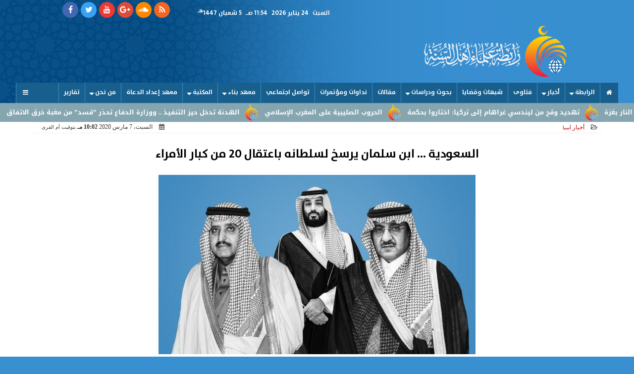

--- FILE ---
content_type: text/html; charset=UTF-8
request_url: https://www.rabtasunna.com/7029
body_size: 27467
content:
<!DOCTYPE html>
<html dir="rtl" lang="ar" prefix="og: http://ogp.me/ns#">
<head>
	<meta charset="utf-8">
	<meta name="viewport" content="width=device-width,minimum-scale=1,initial-scale=1"/>
	<meta http-equiv="X-UA-Compatible" content="IE=edge,chrome=1"/>
	<meta name="robots" content="INDEX, FOLLOW"/>
	<meta name="googlebot" content="INDEX, FOLLOW"/>
	<title>السعودية ... ابن سلمان يرسخ لسلطانه باعتقال 20 من كبار الأمراء | أخبار | رابطة علماء أهل السنة</title><meta name="description" itemprop="description" content="نقلت تقارير صحفية تفاصيل جديدة عن حملة تجري في السعودية ضد عدد من الأمراء الكبار كانت الجزيرة نت قد أوردت نبأها مساء أمس الجمعة وقال موقع ميدل إيست آي الإخباري" />
	<meta name="keywords" content="السعودية ابن سلمان اعتقال نايف أمراء أحمد عبدالعزيز ">
	<meta name="twitter:title" property="og:title" itemprop="name" content="السعودية ... ابن سلمان يرسخ لسلطانه باعتقال 20 من كبار الأمراء | أخبار | رابطة علماء أهل السنة"/>
	<meta name="twitter:description" property="og:description" content="نقلت تقارير صحفية تفاصيل جديدة عن حملة تجري في السعودية ضد عدد من الأمراء الكبار كانت الجزيرة نت قد أوردت نبأها مساء أمس الجمعة وقال موقع ميدل إيست آي الإخباري "/>
	<meta name="twitter:image" property="og:image" itemprop="image" content="https://www.rabtasunna.com/img/20/03/07/15836077767335002.jpg"/>
	<meta name="twitter:image:alt" content="رابطة علماء أهل السنة">
	<meta name="twitter:card" content="summary"/>
	<meta name="twitter:domain" content="rabtasunna.com"/>
	<meta name="twitter:site" content="@rabtasunna"/>
	<meta name="theme-color" content="#185F8D" />
	<meta property="og:type" content="article"/>
	<meta property="og:locale" content="ar_AR"/>
	<meta property="fb:app_id" content="1488019511343144" />
	<meta property="og:url" content="https://www.rabtasunna.com/7029" />
	<meta name="author" property="og:site_name" content="رابطة علماء أهل السنة" />
	
	
	
	<meta property="article:published_time" content="2026-01-24T10:54:19+02:00"/>
	<meta property="article:modified_time" content="2026-01-24T10:54:19+00:00"/>
	<script type="application/ld+json">
	{
	"@context": "https://schema.org",
	"@type": "WebPage",
	"name": "السعودية ... ابن سلمان يرسخ لسلطانه باعتقال 20 من كبار الأمراء | أخبار | رابطة علماء أهل السنة",
	"description": "نقلت تقارير صحفية تفاصيل جديدة عن حملة تجري في السعودية ضد عدد من الأمراء الكبار كانت الجزيرة نت قد أوردت نبأها مساء أمس الجمعة وقال موقع ميدل إيست آي الإخباري ",
	"publisher": {"@type":"Organization","name":"رابطة علماء أهل السنة","logo":{"@type":"ImageObject","url":"https://www.rabtasunna.com/ix/GfX/logo.png"}},
	"identifier": "https://www.rabtasunna.com/7029",
	"url": "https://www.rabtasunna.com/7029"
	}
	</script>
	<script type="application/ld+json">
	{
	"@context": "http://schema.org",
	"@type": "NewsArticle",
	"mainEntityOfPage": "https://www.rabtasunna.com/7029",
	"headline": "السعودية ... ابن سلمان يرسخ لسلطانه باعتقال 20 من كبار الأمراء | أخبار | رابطة علماء أهل السنة",
	"datePublished": "2020-03-07T22:02:56+02:00",
	"dateModified": "2020-03-07T22:02:56+02:00",
	"description": "نقلت تقارير صحفية تفاصيل جديدة عن حملة تجري في السعودية ضد عدد من الأمراء الكبار كانت الجزيرة نت قد أوردت نبأها مساء أمس الجمعة وقال موقع ميدل إيست آي الإخباري ",
	"author": {"@type": "Person", "name": "رابطة علماء أهل السنة"},
	"publisher": {"@type": "Organization", "name": "رابطة علماء أهل السنة", "logo": {"@type": "ImageObject", "url": "https://www.rabtasunna.com/ix/GfX/logo.png", "width": 100, "height": 60}},
	"image": {"@type": "ImageObject", "url": "https://www.rabtasunna.com/img/20/03/07/15836077767335002.jpg", "height": 800, "width": 450}
	}
	</script>
	<script type="application/ld+json">
	{
	"@context": "https://schema.org",
	"@type": "Organization",
	"url": "https://www.rabtasunna.com",
	"name": "رابطة علماء أهل السنة",
	"logo": "https://www.rabtasunna.com/ix/GfX/logo.png",
	"description": "نقلت تقارير صحفية تفاصيل جديدة عن حملة تجري في السعودية ضد عدد من الأمراء الكبار كانت الجزيرة نت قد أوردت نبأها مساء أمس الجمعة وقال موقع ميدل إيست آي الإخباري ",
	"sameAs": [
	"https://www.facebook.com/rabtasunna",
	"https://twitter.com/rabtasunna",
	"https://www.youtube.com/channel/UCKndn79wxhcwsVDNZNRszfQ"
	]
	}
            </script><link rel="dns-prefetch" href="//connect.facebook.net"/>
	<link rel="shortcut icon" type="image/x-icon" href="favicon.ico"/>
	<link rel="canonical" href="https://www.rabtasunna.com/7029" />
	<style>@font-face {font-family:'Kufi'; font-style:normal; font-weight:400; font-display:swap; src:url(//fonts.gstatic.com/ea/droidarabickufi/v6/DroidKufi-Regular.eot); src:url(//fonts.gstatic.com/ea/droidarabickufi/v6/DroidKufi-Regular.eot?#iefix) format('embedded-opentype'), url(//fonts.gstatic.com/ea/droidarabickufi/v6/DroidKufi-Regular.woff2) format('woff2'), url(//fonts.gstatic.com/ea/droidarabickufi/v6/DroidKufi-Regular.woff) format('woff'), url(//fonts.gstatic.com/ea/droidarabickufi/v6/DroidKufi-Regular.ttf) format('truetype');}@font-face {font-family:'Kufi'; font-style:normal; font-weight:700; font-display:swap; src:url(//fonts.gstatic.com/ea/droidarabickufi/v6/DroidKufi-Bold.eot); src:url(//fonts.gstatic.com/ea/droidarabickufi/v6/DroidKufi-Bold.eot?#iefix) format('embedded-opentype'), url(//fonts.gstatic.com/ea/droidarabickufi/v6/DroidKufi-Bold.woff2) format('woff2'), url(//fonts.gstatic.com/ea/droidarabickufi/v6/DroidKufi-Bold.woff) format('woff'), url(//fonts.gstatic.com/ea/droidarabickufi/v6/DroidKufi-Bold.ttf) format('truetype');}@font-face {font-family:'Frutiger'; font-style:normal; font-weight:700; font-display:swap; src:url(/io/dist/lib/fonts/Frutiger.eot); src:url(/io/dist/lib/fonts/Frutiger.eot?#iefix) format('embedded-opentype'), url(/io/dist/lib/fonts/Frutiger.ttf) format('truetype'), url('/io/dist/lib/fonts/Frutiger.svg#Frutiger') format('svg');}@font-face {font-family:'Ruqaa'; font-style:normal; font-weight:400; src:local('Aref Ruqaa Regular'), local('ArefRuqaa-Regular'), url(https://fonts.gstatic.com/s/arefruqaa/v5/WwkbxPW1E165rajQKDulIIIoVeo5.woff2) format('woff2'); unicode-range:U+0600-06FF, U+200C-200E, U+2010-2011, U+204F, U+2E41, U+FB50-FDFF, U+FE80-FEFC;}@font-face {font-family:'Ruqaa'; font-style:normal; font-weight:700; src:local('Aref Ruqaa Bold'), local('ArefRuqaa-Bold'), url(https://fonts.gstatic.com/s/arefruqaa/v5/WwkYxPW1E165rajQKDulKDwNQNAY2e_7.woff2) format('woff2'); unicode-range:U+0600-06FF, U+200C-200E, U+2010-2011, U+204F, U+2E41, U+FB50-FDFF, U+FE80-FEFC;}@font-face{font-family:'FontAwesome';src:url('/io/dist/lib/fonts/fontawesome-webfont.eot?v=4.7.0');src:url('/io/dist/lib/fonts/fontawesome-webfont.eot?#iefix&v=4.7.0') format('embedded-opentype'),url('/io/dist/lib/fonts/fontawesome-webfont.woff2?v=4.7.0') format('woff2'),url('/io/dist/lib/fonts/fontawesome-webfont.woff?v=4.7.0') format('woff'),url('/io/dist/lib/fonts/fontawesome-webfont.ttf?v=4.7.0') format('truetype'),url('/io/dist/lib/fonts/fontawesome-webfont.svg?v=4.7.0#fontawesomeregular') format('svg');font-weight:normal;font-style:normal}.fa{display:inline-block;font:normal normal normal 14px/1 FontAwesome;font-size:inherit;text-rendering:auto;-webkit-font-smoothing:antialiased;-moz-osx-font-smoothing:grayscale}.fa-facebook-square:before{content:'\f082'}.fa-facebook:before{content:'\f09a'}.fa-twitter-square:before{content:'\f081'}.fa-twitter:before{content:'\f099'}.fa-youtube-square:before{content:'\f166'}.fa-youtube:before{content:'\f167'}.fa-google-plus-square:before{content:'\f0d4'}.fa-google-plus:before{content:'\f0d5'}.fa-rss-square:before{content:'\f143'}.fa-rss:before{content:'\f09e'}.fa-instagram:before{content:'\f16d'}.fa-tags:before{content:'\f02c';}.fa-calendar:before{content:'\f073';}.fa-folder-open-o:before{content:'\f115';}.fa-print:before{content:'\f02f';}.fa-edit:before{content:'\f044';}.fa-home:before {content:'\f015';}.fa-info-circle:before {content:'\f05a';}.fa-info:before {content:'\f129';}.fa-phone-square:before {content:'\f098';}.fa-phone:before {content:'\f095';}.fa-envelope-o:before {content:'\f003';}.fa-whatsapp:before {content:'\f232';}.fa-share-alt-square:before {content:'\f1e1';}.fa-share-alt:before {content:'\f1e0';} .fa-bars:before{content:'\f0c9';}.fa-bullhorn:before{content:'\f0a1';} .fa-search:before{content:'\f002';}.fa-map-marker:before{content:'\f041';}.fa-black-tie:before{content:'\f27e';}.fa-linkedin-square:before{content:'\f08c';}.fa-link:before{content:'\f0c1';}.fa-wikipedia-w:before{content:'\f266';}.fa-soundcloud:before{content:'\f1be';}.fa-language:before{content:'\f1ab';}.fa-spinner:before{content:'\f110';}.fa-play:before{content:'\f04b';}.fa-plus:before {content:'\f067';}.fa-minus:before {content:'\f068';}.fa-times:before {content:'\f00d';}.fa-volume-up:before{content:'\f028';}.fa-file-audio-o:before{content:'\f1c7';}.fa-download:before{content:'\f019';}.fa-commenting:before{content:'\f27a';}.fa-commenting-o:before{content:'\f27b';}.fa-file-pdf-o:before{content:'\f1c1';}.fa-file-text:before{content:'\f15c';}.fa-file-text-o:before{content:'\f0f6';}.fa-check-square-o:before{content:'\f046';}.fa-chevron-circle-up:before{content:'\f139';}.fa-chevron-circle-down:before{content:'\f13a';}.fa-chevron-circle-right:before{content:'\f138';}.fa-chevron-circle-left:before{content:'\f137';}.fa-2x {font-size:2em;}.fa-fw {width:1.29em; text-align:center;}.fa-flip-horizontal {-ms-filter:'progid:DXImageTransform.Microsoft.BasicImage(rotation=0, mirror=1)'; -webkit-transform:scale(-1, 1); -ms-transform:scale(-1, 1); transform:scale(-1, 1);} article {}article h1 {font:bold 1.5em/1.5em Frutiger, Traditional Arabic; margin:1em 0.5em; padding:0 0.5em; text-align:center;}article h2 {font:bold 1.25em/1.25em Frutiger, Traditional Arabic; margin:0.5em; padding:0 0.5em;}article h3 {font:bold 0.85em/1em Frutiger, Traditional Arabic; margin:1em; padding:0 1.0em;}article p {text-indent:0.5em;}article a {font-weight:bold; border-bottom:1px dotted #eeeeee;}article a:hover {border-color:#bbbbbb;}article iframe {width:100%; max-width:100%; margin:0 auto !important;}article time {color:#FFFFFF; font:normal 12px/12px tahoma;}article ul {margin:0.5em 1em; padding:0.5em 1em; list-style:circle;}article .artinfo {display:block; border:1px solid #EEEEEE; border-width:1px 0px; padding:3px 0px; font:normal 12px tahoma; overflow:hidden;}article .artinfo i.fa {padding:0px 10px;}article .artinfo time {display:block; padding:10px 0px 5px; color:#333333; }article .artinfo b.cat a {color:#BB0000; font:normal 12px tahoma;}article .artinfo.tags a {font:normal 12px/20px tahoma; color:#555555; text-decoration:none; display:inline-block; text-decoration:none; padding:3px 8px; border:1px solid #DEDEDE; -webkit-border-radius:3px; -moz-border-radius:3px; border-radius:3px; cursor:pointer; border-color:#dedede #d8d8d8 #d3d3d3; text-shadow:0 1px 0 #fff; -webkit-box-shadow:0 1px 1px #eaeaea, inset 0 1px 0 #fbfbfb; -moz-box-shadow:0 1px 1px #eaeaea, inset 0 1px 0 #fbfbfb; box-shadow:0 1px 1px #eaeaea, inset 0 1px 0 #fbfbfb; -webkit-transition:all ease-in-out 0.2s; -moz-transition:all ease-in-out 0.5s; -o-transition:all ease-in-out 0.5s; transition:all ease-in-out 0.5s; background:#ffffff; background:-moz-linear-gradient(top, #ffffff 0%, #f6f6f6 47%, #ededed 100%); background:-webkit-gradient(linear, left top, left bottom, color-stop(0%,#ffffff), color-stop(47%,#f6f6f6), color-stop(100%,#ededed)); background:-webkit-linear-gradient(top, #ffffff 0%,#f6f6f6 47%,#ededed 100%); background:-o-linear-gradient(top, #ffffff 0%,#f6f6f6 47%,#ededed 100%); background:-ms-linear-gradient(top, #ffffff 0%,#f6f6f6 47%,#ededed 100%); background:linear-gradient(top, #ffffff 0%,#f6f6f6 47%,#ededed 100%);}article .artinfo.tags a:before {content:"\020 \020 \020 \0BB \020"; color:#666666;}article .social {display:block; padding:2px 25px; text-align:left;}article .artiframe {margin:0 auto; text-align:center; max-width:700px;}article .artiframe iframe {margin:0 auto;}article .artiframe .twitter-video {margin:0 auto !important; text-align:center !important;}article > div {font-family:Arial; font-size:1.5em; line-height:1.5em; margin:0px; padding:0px;}article > div > p {margin:0.1em 0.5em; padding:0.1em 0.5em; text-align:justify;}article > div > p > img {display:block; margin:0 auto;}article aside {display:block; margin:0px 10px; padding:5px 0px 0px; background:#F0F0F0; width:100%; text-align:center;}article aside h2 {color:#FFFFFF; background:#000000; margin:0px;}article figure {text-align:center;}article figure figcaption {text-align:center; font:normal 12px tahoma;}article aside amp-img, article aside img {margin:0 auto; display:block; max-width:240px;}article amp-img, article img {max-width:100%; height:auto !important;}article address {margin:5px; padding:5px; display:inline-block;}article bdi {font-style:normal; font-weight:bold;}article .content_336x280_ad {display:block; margin:0 auto; width:336px; height:280px;}article .photoalbum {max-width:700px; margin:0px auto; border:5px solid #ffffff; background-color:#ffffff;}article .photoalbum .albthumbs {display:grid; grid-template-columns:repeat(5, 1fr); grid-gap:5px; margin:5px 0px 10px;}article .photoalbum .panel-main img, article .photoalbum .albthumbs img {width:100%; height:auto; margin:0 auto;}article .photoalbum .albthumbs img {width:auto !important; max-width:150px; max-height:75px; cursor:pointer;}article .pdf {margin:1em auto; padding:1em; width:75%; text-align:center; box-shadow:0px 0px 10px rgba(0,0,0,0.5);}article ins.adsbygoogle {max-width:100%;}article #topic_content .topic_inlink {display:none; border:2px solid #185F8D; border-width:2px 0px; margin:5px auto; padding:2px 5px;}article #topic_content .topic_inlink h4 {margin:0; padding:0; font:normal 12px/16px tahoma; text-align:center;}article #topic_content .topic_inlink ul {list-style-type:none; margin:0px; padding:0px;}article #topic_content .topic_inlink ul li {display:none;}article #topic_content .topic_inlink ul li:first-child {display:block;}article #topic_content .topic_inlink ul li a {display:block; overflow:hidden;}article #topic_content .topic_inlink ul li a img {width:90px; float:right;}article .infoline {width:100%; background:#ffffff; margin:0px 0px 20px 0px; border-top:3px solid #CC0000; box-shadow:0px 2px 6px rgba(0,0,0,0.25);}article .infoline b {display:inline-block; padding-right:1em;}article .infoline b label {cursor:pointer;}article .infoline b a {border:none; background:transparent url(ix/GfX/icn.png) no-repeat center right; padding-right:40px; font:bold 0.8em/1em Frutiger;}.inarticle {overflow:hidden;}twitter-widget {margin:0 auto;}@keyframes fadeIn { to { opacity:1;}}article .photoalbum .fade-in { opacity:0; animation:fadeIn 0.5s ease-in 1 forwards;}.fixed-height-container {position:relative; width:100%; height:300px;}amp-img.contain img {object-fit:contain;}.closelightbox {font:bold 2em/1em Traditional Arabic; margin:5px; padding:5px; z-index:999; overflow:hidden; position:absolute; cursor:pointer;}section {}section h2, section h4 {font:bold 1.0em/2em Frutiger; margin:2px 0px; padding:0 15px; clear:both; background:#F9F9F9; color:#000000; text-shadow:0px 0px 0px #FFFFFF; border:1px solid #333333; border-width:0px 10px 1px 0px;}section h3 {font:bold 1.0em/2em 'Traditional Arabic'; margin:2px 0px; padding:0 15px; clear:both; background:#EEEEEE; color:#000000; text-shadow:0px 0px 0px #FFFFFF; border:1px solid #333333; border-width:0px 10px 1px 0px;}section.related {overflow:hidden;}section.related ul {margin:0px 5px; padding:0px 5px;}section.related ul li {overflow:hidden;}section.related ul li a {display:block; font:bold 0.8em/1.75em Frutiger; overflow:hidden; -moz-transition:all 0.3s ease-in; -webkit-transition:all 0.3s ease-in; transition:all 0.3s ease-in;}section.related ul li a img {float:right; margin:1px; padding:1px; width:120px; height:65px; border:1px solid #333333; -moz-transition:all 0.3s ease-in; -webkit-transition:all 0.3s ease-in; transition:all 0.3s ease-in;}section ol {margin:0px 5px; padding:0px 5px;}section ol li {overflow:hidden;}section ol li a {display:block; font:bold 0.95em/1.40em 'Arial'; overflow:hidden; -moz-transition:all 0.3s ease-in; -webkit-transition:all 0.3s ease-in; transition:all 0.3s ease-in;}section ol li a:hover {background:#EEEEEE;}section ol li a img {float:right; margin:1px; padding:1px; width:120px; height:65px; border:1px solid #333333; -moz-transition:all 0.3s ease-in; -webkit-transition:all 0.3s ease-in; transition:all 0.3s ease-in;}section ol li a:hover img {background:#EEEEEE;}div.sharetable {direction:ltr; display:table; width:100%; table-layout:fixed; margin:0px; padding:0px; max-height:48px; overflow:hidden;}div.sharetable > a {display:table-cell; width:2%; color:#ffffff; text-align:center; border:1px solid #ffffff; border-width:0px 1px; overflow:hidden;}div.sharetable > a:hover {opacity:0.5;}div.sharetable > a.fb {background-color:#3b5999;}div.sharetable > a.tw {background-color:#00aced;}div.sharetable > a.gp {background-color:#d34836;}div.sharetable > a.em {background-color:#eeeeee;}div.sharetable > a.wt {background-color:#57c93e;}div.sharetable > a.pn {background-color:#cb2027;}div.sharetable > a.pr {background-color:#666666;}div.sharetable > a i.fa {}div.MobileShareBar {margin:5px 0px; max-width:100%; overflow:hidden;}div.MobileShareBar ul {margin:0px; padding:0px;}div.MobileShareBar ul li {display:block; margin:0px; padding:0px; border:none; float:right; list-style-type:none; padding-right:1%; text-align:center;}div.MobileShareBar ul li.tw {width:20%;}div.MobileShareBar ul li.fb {width:56%;}div.MobileShareBar ul li.gp {width:20%;}div.MobileShareBar ul li iframe {float:right; z-index:1;}div.MobileShareBar ul li:hover iframe {float:right; z-index:1;}div.MobileShareBar ul li div {margin:0px; padding:0px; line-height:0px; right:5px; overflow:hidden;}div.MobileShareBar ul li:last-child {text-align:left;}ul.keys {}ul.keys li {line-height:1.5em;}ul.keys li a {display:inline-block; font:normal 0.75em/1em Frutiger; border-bottom:1px solid #185F8D;}ul.keys li a:hover {color:#185F8D;}ul.keys li a b {background:#185F8D; color:#FFFFFF; padding:0 1em; font-size:0.75em; line-height:1.0em;}ul.keys li a:hover b {}@media (min-width:478px) {article .artinfo time {padding:0px 20px; float:left;}article aside {width:300px; float:left;}}@media (min-width:730px) {article .content_336x280_ad {margin:30px 10px 0px 0px; float:left;}section.related ul li {width:49%; float:right;}section ol li {width:49%; float:right;}section ol li:nth-child(even) {float:left;}.inarticle a img {max-width:100%;}.inarticle a:nth-child(odd) img {float:right;}.inarticle a:nth-child(even) img {float:left;}} html {scroll-behavior:smooth;}::-webkit-scrollbar {width:16px;}::-webkit-scrollbar-track {background:#f1f1f1; -webkit-box-shadow:inset 0 0 6px rgba(0,0,0,0.3);}::-webkit-scrollbar-thumb {background:#185F8D;outline:1px solid slategrey; }::-webkit-scrollbar-thumb:hover {background:#cc9933; border-radius:6px; }body {margin:0 auto; max-width:1030px;}a {text-decoration:none; color:#000000;} ul {margin:0em; padding:0em; list-style:none;}figcaption, figure, main {display:block;} dfn {display:none;} fieldset {border:none;}.clear {direction:ltr; clear:both; overflow:hidden;}.rtl {direction:rtl;} .ltr {direction:ltr;} .left {text-align:right;} .right {text-align:right;} .center {text-align:center;} .relative {position:relative;} .absolute {position:absolute;}.floatR {float:right;} .floatL {float:left;} .floatN {float:none;}.th000 {max-width:1000px; margin:0 auto;}.m0 {margin:0;} .mbot10 {margin-bottom:10px;} .mtop5 {margin-top:5px;} .mtop10 {margin-top:10px;} .mb4 {margin-bottom:2rem;} .m0a {margin:0 auto;}.left-0 {left:0;} .right-0 {right:0;} .bottom-0 {bottom:0;} .top-0 {top:0;} .hidden {display:none;} .hiddeni {display:none !important;} .showLG {display:none;} .showSM {display:block;}.banner {direction:ltr; margin:0 auto; text-align:center; overflow:hidden;} .banner a {display:block; line-height:0%;} .banner a img {max-width:100%;} .banner div {margin:0 auto;} .banner iframe {width:100% !important;}.line-height-1{line-height:1rem}.line-height-2{line-height:1.125rem}.line-height-3{line-height:1.5rem}.line-height-4{line-height:2rem}.animate {moz-transition:all 0.5s; -webkit-transition:all 0.5s; transition:all 0.5s; -webkit-transition:all 0.5s ease-in-out; -o-transition:all 0.5s ease-in-out; -ms-transition:all 0.5s ease-in-out; transition:all 0.5s ease-in-out;}.WAITcss {visibility:hidden; animation:waitcss 0s 2s forwards;} .WAITcss0 {visibility:hidden; animation:waitcss 0s 0s forwards;}.WAIT3 {-webkit-animation:WAIT3 3s forwards; -moz-animation:WAIT3 3s forwards; -o-animation:WAIT3 3s forwards; animation:WAIT3 3s forwards; }@keyframes waitcss { to { visibility:visible; } }@-webkit-keyframes WAIT3 { 0% { opacity:0; } 100% { opacity:1; }}@-moz-keyframes WAIT3 { 0% { opacity:0; } 100% { opacity:1; }}@-o-keyframes WAIT3 { 0% { opacity:0; } 100% { opacity:1; }}@keyframes WAIT3 { 0% { opacity:0; } 100% { opacity:1; }}header, footer, #site {margin:0 auto; clear:both;}header #HLvA, header #HLvB, header #HLvC, header #HLvD {clear:both;}header #HLvA {margin-top:32px;}header #HLvB #HLvBR {text-align:center;}.px2 {padding-left:1rem; padding-right:1rem;} .py2 {padding-top:1rem; padding-bottom:1rem;}#HDFix {position:fixed; top:-1px; width:100%; z-index:9; height:32px; background:#f9f9f9}#HDFix h5 {margin:0 auto; text-align:center;}#HDFix > h5 > label {float:right; background:#f9f9f9; z-index:999; display:block; position:relative; font-size:0.3em; width:3.5em; height:2.0em; top:0; left:0; text-indent:-1000px; border:0.6em solid #185F8D; border-width:0.6em 0; cursor:pointer; -moz-transition:all 0.3s ease-in; -webkit-transition:all 0.3s ease-in; transition:all 0.3s ease-in;}#HDFix > h5 > label::before, #HDFix > h5 > label::after { content:""; display:block; position:absolute; width:100%; height:0.6em; top:50%; margin-top:-0.3em; left:0; background:#cc9933; -moz-transform:rotate(0); -webkit-transform:rotate(0); transform:rotate(0); -moz-transition:all 0.3s ease-in; -webkit-transition:all 0.3s ease-in; transition:all 0.3s ease-in;}#HDFix h5 a img {max-height:32px;}.mobilesidemenu {width:0; float:right;}.mobilesidemenu, .mobilesidemenu * { -moz-box-sizing:border-box; box-sizing:border-box;}.mobilesidemenu input[type="checkbox"] {position:absolute; left:0; top:0; visibility:hidden;}.mobilesidemenu nav {margin:0; padding:5px; position:fixed; border-right:1px solid gray; font:bold 14px Verdana; width:280px; height:100%; opacity:0.25; left:-280px; top:0; z-index:10000; -webkit-transform:translate3d(0, 0, 0); transform:translate3d(0, 0, 0); -webkit-transition:all 750ms cubic-bezier(0.68, -0.55, 0.265, 1.55); transition:all 750ms cubic-bezier(0.68, -0.55, 0.265, 1.55);; background:#FFFFFF;}.mobilesidemenu nav li h1, .mobilesidemenu nav li h3 {margin:0px; padding:0px; font-size:1em;}.mobilesidemenu ul { list-style:none; margin:0; padding:0; width:100%; height:100%; overflow-y:scroll;}.mobilesidemenu ul::-webkit-scrollbar {width:0px; background:transparent;}.mobilesidemenu ul::-webkit-scrollbar-thumb { background:#FF0000;}.mobilesidemenu li {}.mobilesidemenu li a, .mobilesidemenu li form {display:block; text-decoration:none; font-size:1.4em; border-left:8px solid gray; border-bottom:1px solid #c1c1c1; color:#3b3b3b; margin:0; padding:12px;}.mobilesidemenu li a:hover { background:black; color:white;}.mobilesidemenu li form {margin:0px; padding:2px 0px 6px; text-align:center;}.mobilesidemenu li form input[type="text"] {width:70%; padding:4px; font:normal 12px "Tahoma, FontAwesome";}.mobilesidemenu ul li:first-child a {text-align:center}.mobilesidemenu ul li:first-child a img {max-height:32px;}.mobilesidemenu ul li.SocialNetworks {text-align:center;}.mobilesidemenu ul li.SocialNetworks a {display:inline-block; border:none; padding:2px 10px;}.mobilesidemenu nav label { cursor:pointer; position:absolute; text-transform:lowercase; right:0; top:0; -moz-border-radius:0 0 0 40px; -webkit-border-radius:0 0 0 40px; border-radius:0 0 0 40px; width:40px; height:30px; background:black; box-shadow:0 0 5px gray; text-align:center;}.mobilesidemenu nav label::after { content:"x"; color:white; display:block; font-size:16px; margin-top:2px; margin-left:6px; -moz-transition:all 0.3s ease-in; -webkit-transition:all 0.3s ease-in; transition:all 0.3s ease-in;}.mobilesidemenu .overlay { position:fixed; width:100%; height:100%; left:0; top:0; opacity:.6; background:black; z-index:1001; visibility:hidden;}.mobilesidemenu .overlay label { width:100%; height:100%; position:absolute;}.mobilesidemenu nav label:hover::after { -moz-transform:rotatey(180deg); -ms-transform:rotatey(180deg); -webkit-transform:rotatey(180deg); transform:rotatey(180deg);}.mobilesidemenu input[type="checkbox"]:checked ~ label { border-color:transparent;}.mobilesidemenu input[type="checkbox"]:checked ~ label::before { transform:rotate(-45deg);}.mobilesidemenu input[type="checkbox"]:checked ~ label::after { transform:rotate(45deg);}.mobilesidemenu input[type="checkbox"]:checked ~ nav { left:0; opacity:1;}.mobilesidemenu input[type="checkbox"]:checked ~ div.overlay { visibility:visible;}.button {background-color:#185F8D; border:none; color:white; padding:15px 32px; text-align:center; text-decoration:none; display:inline-block; font-size:16px; margin:4px 2px; cursor:pointer;}.animax {-webkit-animation-duration:1s; animation-duration:1s; -webkit-animation-fill-mode:both; animation-fill-mode:both;}#site {overflow:hidden;}#site #sTOC, #site #sBDY, #site #sFLA {background:#FFFFFF;}#sFLA {overflow:hidden;}#site .FixAds160 {width:160px; height:600px; text-align:center; overflow:hidden;}#site #FixAds160R {float:right;}#site #FixAds160L {float:left;}#site #FixAds300 {width:300px; height:600px; text-align:center; overflow:hidden; float:left;}.FixdAds160 {width:160px; height:600px; text-align:center; overflow:hidden;}#FixdAds160R {float:right;}#FixdAds160L {float:left;}header #CEOEIC {}header #CEOEIC span {display:block; text-align:center;}header #CEOEIC span i {padding:0px 5px; font:normal 1em/2em Arial;}header #CEOEIC span b {font:bold 1em/2em Arial;}.sxn {}.sxn h1, .sxn h2 {margin:0px; padding:0px; font:bold 2em/1.5em Arial; -moz-transition:all 0.25s ease-in-out; -webkit-transition:all 0.25s ease-in-out; -o-transition:all 0.25s ease-in-out; -ms-transition:all 0.25s ease-in-out; transition:all 0.25s ease-in-out; overflow:hidden; clear:both;}.sxn h3 {margin:0px auto; padding:0px; text-align:center; font:bold 1em/1.5em Arial; -moz-transition:all 0.25s ease-in-out; -webkit-transition:all 0.25s ease-in-out; -o-transition:all 0.25s ease-in-out; -ms-transition:all 0.25s ease-in-out; transition:all 0.25s ease-in-out; overflow:hidden; clear:both;}.sxn time {display:none;}#WebSitePoll, #WebSitePoll a {font:normal 1em/2em Frutiger;}.Poll {margin-bottom:1em;}.Poll h2 {margin:0px; padding:0px; font:bold 1.25em/2em Frutiger;}.Poll ul {padding:0;}.Poll ul li {margin:0; padding:0; font:normal 14px tahoma; text-shadow:0px 1px 1px #999999; list-style-type:none;}.Poll ul li:hover {background:#FAFAFA;}.Poll ul li div.bar{background-color:#F4F4F4; border:1px dashed #F1F1F1; -webkit-border-radius:10px; -moz-border-radius:10px; border-radius:10px;}.Poll ul li span {font:normal 12px tahoma; float:left;}.Poll ul li hr {margin:0; padding:0; color:#a00; background-color:#a00; height:12px; border:0; box-shadow:1px 1px 1px #AAAAAA; -webkit-border-radius:10px; -moz-border-radius:10px; border-radius:10px;}.Poll ul li.selected hr {color:#c00; background-color:#c00; box-shadow:1px 1px 1px #333333;}.Poll input[type="radio"] {display:none;}.Poll label {display:block; cursor:pointer; padding:0.25em 1em; font:normal 1em/2em Frutiger; -webkit-transition-duration:0.5s; -moz-transition-duration:0.5s; -o-transition-duration:0.5s; transition-duration:0.5s;}.Poll input[type="radio"]:checked + label {background-color:#00CC00; -webkit-border-radius:5px; -moz-border-radius:5px; border-radius:5px;}.Poll button {margin:0px auto; padding:0px; display:block; font:bold 1.25em/2em Arial; position:relative; background-color:#4CAF50; border:none; color:#FFFFFF; width:200px; text-align:center; -webkit-transition-duration:0.4s; transition-duration:0.4s; text-decoration:none; overflow:hidden; cursor:pointer;}.Poll button:after {content:""; background:#f1f1f1; display:block; position:absolute; padding-top:300%; padding-left:350%; margin-left:-20px !important; margin-top:-120%; opacity:0; transition:all 0.8s;}.Poll button:active:after {padding:0; margin:0; opacity:1; transition:0s;}div.services table {border-collapse:collapse; width:100%;}div.services table caption {font:bold 12px tahoma; background-color:#f9f9f9;}div.services table tr:nth-child(even) {background-color:#f9f9f9;}div.services table th {background-color:#185F8D; color:white;}div.services table td {font:normal 12px tahoma;}.webform {margin:10px 5px; background:#F9F9F9; padding:10px 5px; box-shadow:0 0 20px 0 rgba(0, 0, 0, 0.2), 0 5px 5px 0 rgba(0, 0, 0, 0.24); font-size:1em;}.webform form {margin:10px auto;}.webform form input[type="text"], .webform form input[type="email"], .webform form input[type="tel"], .webform form input[type="url"], .webform form textarea, .webform form button[type="submit"] {font:normal 1em/1em Frutiger;}.webform form fieldset {text-align:center; border:medium none !important; margin:0px auto; padding:0; width:90%;}.webform form input[type="text"], .webform form input[type="email"], .webform form input[type="tel"], .webform form input[type="url"], .webform form textarea {margin:0 auto; width:90%; border:1px solid #ccc; background:#FFF; margin:0 0 5px; padding:10px;}.webform form input[type="text"]:hover, .webform form input[type="email"]:hover, .webform form input[type="tel"]:hover, .webform form input[type="url"]:hover, .webform form textarea:hover { -webkit-transition:border-color 0.3s ease-in-out; -moz-transition:border-color 0.3s ease-in-out; transition:border-color 0.3s ease-in-out; border:1px solid #aaa;}.webform form textarea { height:100px; max-width:100%; resize:none;}.webform form button[type="submit"] {cursor:pointer; width:20%; border:none; background:#185F8D; color:#FFF; margin:0px; padding:10px 20px; font-size:1.5em; -webkit-transition:background 0.3s ease-in-out; -moz-transition:background 0.3s ease-in-out; transition:background-color 0.3s ease-in-out;}.webform form button[type="submit"]:hover { background:#cc9933;}.webform form button[type="submit"]:active { box-shadow:inset 0 1px 3px rgba(0, 0, 0, 0.5);}.webform form input:focus, .webform form textarea:focus { outline:0; border:1px solid #aaa;}.webform form input.email {position:fixed; left:-9000px;}#SxnList time {display:none;}.SxnList h3 {margin:0px; padding:0px;}.SxnList h3 a {display:block; padding:0px 15px; font:bold 1em/1.25em 'Frutiger'; background:transparent url('ix/GfX/icn.png') no-repeat 50% -30px; text-align:right; -moz-transition:all 0.25s ease-in-out; -webkit-transition:all 0.25s ease-in-out; -o-transition:all 0.25s ease-in-out; -ms-transition:all 0.25s ease-in-out; transition:all 0.25s ease-in-out;}.SxnList:hover h3 a, .sxn h3 a:hover {padding:0px 56px 0px 0px; color:#185F8D; text-shadow:1px 1px 1px #fddedc; background-color:#FFFFFF; background-size:48px 32px;}.SxnList .SectionDiv a time {display:none;}.tooltip {position:relative; display:inline-block;}.tooltip .tooltiptext {visibility:hidden; width:120px; line-height:1em; background-color:#000000; color:#ffffff; text-align:center; padding:5px 0; border-radius:6px; position:absolute; z-index:1;}.tooltip:hover .tooltiptext {visibility:visible;}.tooltip .tooltiptextR {top:-5px; left:105%;}.tooltip .tooltiptextL {top:-5px; right:105%;}.tooltip .tooltiptextT {width:120px; bottom:100%; left:50%; margin-left:-60px;}.tooltip .tooltiptextD {width:120px; top:100%; left:50%; margin-left:-60px;}.tooltip .tooltiptextT::after {content:' '; position:absolute; top:100%; left:50%; margin-left:-5px; border-width:5px; border-style:solid; border-color:black transparent transparent transparent;}.tooltip .tooltiptextD::after {content:' '; position:absolute; bottom:100%; left:50%; margin-left:-5px; border-width:5px; border-style:solid; border-color:transparent transparent black transparent;}.tooltip .tooltiptextR::after {content:' '; position:absolute; top:50%; right:100%; margin-top:-5px; border-width:5px; border-style:solid; border-color:transparent black transparent transparent;}.tooltip .tooltiptextL::after {content:' '; position:absolute; top:50%; left:100%; margin-top:-5px; border-width:5px; border-style:solid; border-color:transparent transparent transparent black;}.tooltip .tooltiptext {opacity:0; transition:opacity 1s;}.tooltip:hover .tooltiptext {opacity:1;}.toggleJS-content {display:none; height:0; overflow:hidden; transition:height 350ms ease-in-out;}.toggleJS-content.is-visible {display:block; height:auto; overflow:hidden; border:1px solid transparent; clear:both;}.modal {position:fixed; z-index:1; left:0; width:100%; height:100%; overflow:auto; background-color:rgb(0,0,0); background-color:rgba(0,0,0,0.4); top:-100%; opacity:0; transition:top 0.4s, opacity 0.4s;}.modal.show { top:0; opacity:1; z-index:999;}.modal-default-close {color:#FFFFFF; float:left; padding:0.5em 0px; font-size:3em; font-weight:bold;}.modal-default-close:hover, .modal-default-close:focus {color:#000000; text-decoration:none; cursor:pointer;}.modal-header {padding:2px 16px; background-color:#185F8D; color:white; font:normal 1em/2em Frutiger;}.modal-body {padding:2px 16px; font-family:'Traditional Arabic', 'Microsoft Uighur'; font-size:1.5em; line-height:2em; text-align:justify;}.modal-footer { padding:2px 16px; background-color:#185F8D; color:white; font:normal 1em/1em Frutiger;}.modal-content {width:60%; position:relative; background-color:#fefefe; margin:5% auto; padding:1em; border:1px solid #888; box-shadow:0 4px 8px 0 rgba(0,0,0,0.2),0 6px 20px 0 rgba(0,0,0,0.19);}.modal-body article p {text-indent:1.5em;}@media (min-width:468px) {header #HLvA {margin-top:0px;}#HDFix {display:none;}}@media (min-width:768px) {header #CEOEIC span {display:inline-block; width:49%; float:right;}#site {overflow:unset;}.showLG {display:block;} .showSM {display:none;}#sBDY div.services table {margin:2em auto; width:90%;}.banner {overflow:hidden; clear:both;}#banner_tA {float:left; margin:0px 20px 0px 0px;}}@media (min-width:992px) {header #HLvB {text-align:center;}header #HLvB #HLvBR {width:260px; float:right;}header #HLvB #HLvBL {width:730px; float:left;}#site #sTOC {width:300px; float:left;}#site .sARK {float:right; width:999px;}#site #sBDY {float:right; width:698px;}#site .FixAds160 {position:fixed; top:36px; width:160px; height:100%;}#site .FixAds160X {position:absolute;}#site .FixAds160 img {max-width:160px; max-height:600px;}#site #FixAds160R {margin-right:-675px;right:51%}#site #FixAds160L {margin-left:-675px; left:51%;}#site #sTOC #FixAds300 {position:absolute; margin:0px; top:36px; left:0px;}.FixdAds160 {position:fixed; top:36px; width:160px;}.FixdAds160X {position:absolute; margin-top:30px; padding-top:20px; height:auto;}.FixdAds160 img {max-width:160px; max-height:600px;}#FixdAds160R {margin-right:-676px;right:50%}#FixdAds160L {margin-left:-674px; left:50%;}}@media (min-width:1092px) {.th000 {max-width:1030px;}#site #sBDY {width:730px;}#site #FixAds160R {right:49.9%}#site #FixAds160L {left:50.1%;}}@media print {.hidden-print {display:none !important;}article, article h1, article h2, article h3, article h4 {color:#000000 !important; background:#FFFFFF !important;}}.sxn .nwHM0 {margin:0.4em 0em; width:100%; background:rgba(196, 22, 28, 0); border-bottom:2px solid #111111; overflow:hidden;}.sxn .nwHM0 a {display:block; color:#111111; font:bold 0.9em/1.75em Kufi; height:6em; transform:translateZ(0); -webkit-transition:all .3s; transition:all .3s;}.sxn .nwHM0 a:hover {color:#FFFFFF; background:#111111;}.sxn .nwHM0 a span {display:block; text-align:right; padding:0.5em 1em;}.sxn .nwHM0 a time {display:block; font:normal 12px/16px tahoma; color:#000000;}.sxn .nwHM0 a time em {display:none;}.sxn .nwHM0 a img {float:right; margin:0em 0em 0em 1em; width:8em; height:6em; max-height:6em;}.sxn .nwHM1:nth-child(1) a {height:13em;}.sxn .nwHM1:nth-child(1) a img {width:100%; height:13em; max-height:13em;}.sxn .nwHM1:nth-child(1) a span {display:block; overflow:hidden; text-align:justify; padding:0.5em 0em; position:relative; bottom:4.25em; color:#FFFFFF; background:rgba(0,0,0,0.25); width:100%; -webkit-transition:all .3s; transition:all .3s;}.sxn .nwHM1:nth-child(1) a:hover span {background:rgba(207, 20, 26, 0.5);}.sxn .nwHM1:nth-child(1) a span b {display:block; padding:0.1em 1em; font-size:1.2em;}.sxn .nwHM9 {margin:0px 0px 5px; width:100%; overflow:hidden;}.sxn .nwHM9 a {width:100%;}.sxn .nwHM9 a:hover {}.sxn .nwHM9 a span {}.sxn .nwHM9 a i {display:block; font:normal 12px tahoma;}.sxn .nwHM9 a img {float:right; margin:0em 0em 0em 1em; width:8em; height:6em; max-height:6em;}@media (min-width:468px) {.sxn .nwHM1:nth-child(1) a span {display:block; overflow:hidden; text-align:justify; padding:0.5em 0em; position:relative; bottom:4.25em; color:#FFFFFF; background:rgba(0,0,0,0.25); width:100%; -webkit-transition:all .3s; transition:all .3s;}}@media (min-width:768px) {.sxn .nwHM0 {margin:0.1em; width:32.5%; float:right;}#sFLA .sxn .nwHM0 {width:33%;}.sxn .nwHM0 a {height:19em; line-height:2em;}.sxn .nwHM0 a img {float:none; display:block; width:100%; height:12em; max-height:12em;}.sxn .nwHM1:nth-child(1) {width:65.45%;}#sFLA .sxn .nwHM1:nth-child(1) {width:66.3%;}.sxn .nwHM1:nth-child(1) a {height:19em;}.sxn .nwHM1:nth-child(1) a img {height:19em; max-height:19em;}.sxn .nwHM1:nth-child(1) a span {display:block; text-align:justify; padding:0.5em 0em; position:relative; bottom:4.25em; color:#FFFFFF; background:rgba(0,0,0,0.25); width:100%; -webkit-transition:all .3s; transition:all .3s;}.sxn .nwHM1:nth-child(1) a:hover span {background:rgba(207, 20, 26, 0.5);}.sxn .nwHM1:nth-child(1) a span b {display:block; padding:0.1em 1em;}}.bootrow {overflow:hidden; clear:both;}.bootcol2, .bootcol3, .bootcol4, .bootcol5, .bootcol6, .bootcol7, .bootcol8, .bootcol9, .bootcol10 {float:none; width:100%; display:block;}.bootxs {display:block;} .bootlg {display:none;}@media (min-width:992px) {.bootcol2, .bootcol3, .bootcol4, .bootcol5, .bootcol6, .bootcol7, .bootcol8, .bootcol9, .bootcol10 {float:right;}.bootcol2 {width:20%;} .bootcol3 {width:25%;} .bootcol4 {width:33.333%;} .bootcol5 {width:41.667%;} .bootcol6 {width:50%;} .bootcol7 {width:58.33%;} .bootcol8 {width:66.667%;} .bootcol9 {width:75%;} .bootcol10 {width:80%;} .bootcol12 {width:100%;}.bootxs {display:none;} .bootlg {display:block;}}.navmenu {display:none; margin:0 auto; background:#FFFFFF; padding:0; list-style:none; border:1px solid #f9f9f9; border-width:4px 0px 1px;}.navmenu li {-webkit-box-flex:1; -ms-flex:1; flex:1; margin-right:2px; margin-left:2px; margin-bottom:2px;}.navmenu li a {direction:ltr; display:-webkit-box; display:-ms-flexbox; border:1px solid rgba(0,0,0,.1); border-width:0px 0px 6px 0px; display:flex; height:43px; font:normal 1em/1em Frutiger; padding:0 5px; position:relative; overflow:hidden; color:#FFFFFF; outline:none; opacity:1; text-decoration:none; -webkit-box-pack:center; -ms-flex-pack:center; justify-content:center; text-align:center; white-space:nowrap; -webkit-box-align:center; -ms-flex-align:center; align-items:center; -webkit-transition:all .3s; transition:all .3s;}.navmenu li a:after {content:''; position:absolute; width:35%; height:100%; background:white; opacity:.5; top:0; left:-50%; -webkit-transform:skew(-20deg); transform:skew(-20deg); -webkit-transition:all .2s; transition:all .2s;}.navmenu li a:hover {opacity:.7; -webkit-transition:all .3s; transition:all .3s;}.navmenu li a:hover:after {left:150%; -webkit-transition:all .4s; transition:all .4s;}.navmenu li a:active {box-shadow:0 -30px 10px rgba(255,255,255,.2) inset; border-bottom-width:0; box-shadow:none; border-top:8px solid rgba(0,0,0,.1); -webkit-transition:none; transition:none;}.navmenu li button {font:bold 14px/40px Frutiger; background:#4e4848; color:#ffffff; cursor:pointer; border:none; border-bottom:5px solid #b21313; padding:2px 10px; float:left; background:#e01b1b; background:-moz-linear-gradient(top, #e01b1b 0%, #b21313 99%); background:-webkit-linear-gradient(top, #e01b1b 0%,#b21313 99%); background:linear-gradient(to bottom, #e01b1b 0%,#b21313 99%); filter:progid:DXImageTransform.Microsoft.gradient( startColorstr='#e01b1b', endColorstr='#b21313',GradientType=0 );}@media (min-width:768px) {.navmenu {display:-webkit-box; display:-ms-flexbox; display:flex; -ms-flex-wrap:wrap; flex-wrap:wrap;}}@media (min-width:992px) {}.owl-carousel .owl-wrapper:after{content:".";display:block;clear:both;visibility:hidden;line-height:0;height:0}.owl-carousel{display:none;position:relative;width:100%;-ms-touch-action:pan-y}.owl-carousel .owl-wrapper{display:none;position:relative;-webkit-transform:translate3d(0px,0px,0px)}.owl-carousel .owl-wrapper-outer{position:relative;width:100%}.owl-carousel .owl-wrapper-outer.autoHeight{-webkit-transition:height 500ms ease-in-out;-moz-transition:height 500ms ease-in-out;-ms-transition:height 500ms ease-in-out;-o-transition:height 500ms ease-in-out;transition:height 500ms ease-in-out}.owl-carousel .owl-item{float:left}.owl-controls .owl-page,.owl-controls .owl-buttons div{cursor:pointer}.owl-controls{-webkit-user-select:none;-khtml-user-select:none;-moz-user-select:none;-ms-user-select:none;user-select:none;-webkit-tap-highlight-color:rgba(0,0,0,0)}.grabbing{cursor:url('/io/bower_components/owl/grabbing.png') 8 8,move}.owl-carousel .owl-wrapper,.owl-carousel .owl-item{-webkit-backface-visibility:hidden;-moz-backface-visibility:hidden;-ms-backface-visibility:hidden;-webkit-transform:translate3d(0,0,0);-moz-transform:translate3d(0,0,0);-ms-transform:translate3d(0,0,0)}.owl-theme .owl-controls{margin-top:10px;text-align:center}.owl-theme .owl-controls .owl-buttons div{color:#FFF;display:inline-block;zoom:1;*display:inline;margin:5px;padding:3px 10px;font-size:12px;-webkit-border-radius:30px;-moz-border-radius:30px;border-radius:30px;background:#869791;filter:Alpha(Opacity=50);opacity:.5}.owl-theme .owl-controls.clickable .owl-buttons div:hover{text-decoration:none}.owl-theme .owl-controls .owl-page{display:inline-block;zoom:1;*display:inline}.owl-theme .owl-controls .owl-page span{display:block;width:12px;height:12px;margin:5px 7px;filter:Alpha(Opacity=50);opacity:.5;-webkit-border-radius:20px;-moz-border-radius:20px;border-radius:20px;background:#869791}.owl-theme .owl-controls .owl-page.active span,.owl-theme .owl-controls.clickable .owl-page:hover span{filter:Alpha(Opacity=100);opacity:1}.owl-theme .owl-controls .owl-page span.owl-numbers{height:auto;width:auto;color:#FFF;padding:2px 10px;font-size:12px;-webkit-border-radius:30px;-moz-border-radius:30px;border-radius:30px}.owl-item.loading{min-height:150px;background:url('/io/bower_components/owl/AjaxLoader.gif') no-repeat center center}.owl-origin{-webkit-perspective:1200px;-webkit-perspective-origin-x:50%;-webkit-perspective-origin-y:50%;-moz-perspective:1200px;-moz-perspective-origin-x:50%;-moz-perspective-origin-y:50%;perspective:1200px}.owl-fade-out{z-index:10;-webkit-animation:fadeOut .7s both ease;-moz-animation:fadeOut .7s both ease;animation:fadeOut .7s both ease}.owl-fade-in{-webkit-animation:fadeIn .7s both ease;-moz-animation:fadeIn .7s both ease;animation:fadeIn .7s both ease}.owl-backSlide-out{-webkit-animation:backSlideOut 1s both ease;-moz-animation:backSlideOut 1s both ease;animation:backSlideOut 1s both ease}.owl-backSlide-in{-webkit-animation:backSlideIn 1s both ease;-moz-animation:backSlideIn 1s both ease;animation:backSlideIn 1s both ease}.owl-goDown-out{-webkit-animation:scaleToFade .7s ease both;-moz-animation:scaleToFade .7s ease both;animation:scaleToFade .7s ease both}.owl-goDown-in{-webkit-animation:goDown .6s ease both;-moz-animation:goDown .6s ease both;animation:goDown .6s ease both}.owl-fadeUp-in{-webkit-animation:scaleUpFrom .5s ease both;-moz-animation:scaleUpFrom .5s ease both;animation:scaleUpFrom .5s ease both}.owl-fadeUp-out{-webkit-animation:scaleUpTo .5s ease both;-moz-animation:scaleUpTo .5s ease both;animation:scaleUpTo .5s ease both}@-webkit-keyframes empty{0%{opacity:1}}@-moz-keyframes empty{0%{opacity:1}}@keyframes empty{0%{opacity:1}}@-webkit-keyframes fadeIn{0%{opacity:0}100%{opacity:1}}@-moz-keyframes fadeIn{0%{opacity:0}100%{opacity:1}}@keyframes fadeIn{0%{opacity:0}100%{opacity:1}}@-webkit-keyframes fadeOut{0%{opacity:1}100%{opacity:0}}@-moz-keyframes fadeOut{0%{opacity:1}100%{opacity:0}}@keyframes fadeOut{0%{opacity:1}100%{opacity:0}}@-webkit-keyframes backSlideOut{25%{opacity:.5;-webkit-transform:translateZ(-500px)}75%{opacity:.5;-webkit-transform:translateZ(-500px) translateX(-200%)}100%{opacity:.5;-webkit-transform:translateZ(-500px) translateX(-200%)}}@-moz-keyframes backSlideOut{25%{opacity:.5;-moz-transform:translateZ(-500px)}75%{opacity:.5;-moz-transform:translateZ(-500px) translateX(-200%)}100%{opacity:.5;-moz-transform:translateZ(-500px) translateX(-200%)}}@keyframes backSlideOut{25%{opacity:.5;transform:translateZ(-500px)}75%{opacity:.5;transform:translateZ(-500px) translateX(-200%)}100%{opacity:.5;transform:translateZ(-500px) translateX(-200%)}}@-webkit-keyframes backSlideIn{0%,25%{opacity:.5;-webkit-transform:translateZ(-500px) translateX(200%)}75%{opacity:.5;-webkit-transform:translateZ(-500px)}100%{opacity:1;-webkit-transform:translateZ(0) translateX(0)}}@-moz-keyframes backSlideIn{0%,25%{opacity:.5;-moz-transform:translateZ(-500px) translateX(200%)}75%{opacity:.5;-moz-transform:translateZ(-500px)}100%{opacity:1;-moz-transform:translateZ(0) translateX(0)}}@keyframes backSlideIn{0%,25%{opacity:.5;transform:translateZ(-500px) translateX(200%)}75%{opacity:.5;transform:translateZ(-500px)}100%{opacity:1;transform:translateZ(0) translateX(0)}}@-webkit-keyframes scaleToFade{to{opacity:0;-webkit-transform:scale(.8)}}@-moz-keyframes scaleToFade{to{opacity:0;-moz-transform:scale(.8)}}@keyframes scaleToFade{to{opacity:0;transform:scale(.8)}}@-webkit-keyframes goDown{from{-webkit-transform:translateY(-100%)}}@-moz-keyframes goDown{from{-moz-transform:translateY(-100%)}}@keyframes goDown{from{transform:translateY(-100%)}}@-webkit-keyframes scaleUpFrom{from{opacity:0;-webkit-transform:scale(1.5)}}@-moz-keyframes scaleUpFrom{from{opacity:0;-moz-transform:scale(1.5)}}@keyframes scaleUpFrom{from{opacity:0;transform:scale(1.5)}}@-webkit-keyframes scaleUpTo{to{opacity:0;-webkit-transform:scale(1.5)}}@-moz-keyframes scaleUpTo{to{opacity:0;-moz-transform:scale(1.5)}}@keyframes scaleUpTo{to{opacity:0;transform:scale(1.5)}}.owl-carousel .animated {-webkit-animation-duration:1000ms; animation-duration:1000ms; -webkit-animation-fill-mode:both; animation-fill-mode:both;}.owl-carousel .owl-animated-in { z-index:0;}.owl-carousel .owl-animated-out { z-index:1;}.owl-carousel .fadeOut { -webkit-animation-name:fadeOut; animation-name:fadeOut;}@-webkit-keyframes fadeOut { 0% { opacity:1; } 100% { opacity:0; }}@keyframes fadeOut { 0% { opacity:1; } 100% { opacity:0; }}.owl-height { -webkit-transition:height 500ms ease-in-out; -moz-transition:height 500ms ease-in-out; -ms-transition:height 500ms ease-in-out; -o-transition:height 500ms ease-in-out; transition:height 500ms ease-in-out;}.owl-carousel { display:none; width:100%; -webkit-tap-highlight-color:transparent; position:relative; z-index:1;}.owl-carousel .owl-stage { position:relative; -ms-touch-action:pan-Y;}.owl-carousel .owl-stage:after { content:"."; display:block; clear:both; visibility:hidden; line-height:0; height:0;}.owl-carousel .owl-stage-outer { position:relative; overflow:hidden; -webkit-transform:translate3d(0px, 0px, 0px);}.owl-carousel .owl-controls .owl-nav .owl-prev,.owl-carousel .owl-controls .owl-nav .owl-next,.owl-carousel .owl-controls .owl-dot { cursor:pointer; cursor:hand; -webkit-user-select:none; -khtml-user-select:none; -moz-user-select:none; -ms-user-select:none; user-select:none;}.owl-carousel.owl-loaded { display:block;}.owl-carousel.owl-loading { opacity:0; display:block;}.owl-carousel.owl-hidden { opacity:0;}.owl-carousel .owl-refresh .owl-item { display:none;}.owl-carousel .owl-item {position:relative; min-height:1px; float:left; -webkit-backface-visibility:hidden; -webkit-tap-highlight-color:transparent; -webkit-touch-callout:none; -webkit-user-select:none; -moz-user-select:none; -ms-user-select:none; user-select:none;}.owl-carousel .owl-item h3 {display:none;}.owl-carousel .owl-item img {display:block; width:100%; max-width:500px; margin:0 auto; height:auto; -webkit-transform-style:preserve-3d;}.owl-carousel.owl-text-select-on .owl-item { -webkit-user-select:auto; -moz-user-select:auto; -ms-user-select:auto; user-select:auto;}.owl-carousel .owl-grab { cursor:move; cursor:-webkit-grab; cursor:-o-grab; cursor:-ms-grab; cursor:grab;}.owl-carousel.owl-rtl { direction:rtl;}.owl-carousel.owl-rtl .owl-item { float:right;}.no-js .owl-carousel { display:block;}.owl-carousel .owl-item .owl-lazy { opacity:0; -webkit-transition:opacity 400ms ease; -moz-transition:opacity 400ms ease; -ms-transition:opacity 400ms ease; -o-transition:opacity 400ms ease; transition:opacity 400ms ease;}.owl-carousel .owl-item img { transform-style:preserve-3d;}.owl-carousel .owl-video-wrapper { position:relative; height:100%; background:#000;}.owl-carousel .owl-video-play-icon { position:absolute; height:80px; width:80px; left:50%; top:50%; margin-left:-40px; margin-top:-40px; background:url('/io/bower_components/owl/owl.video.play.png') no-repeat; cursor:pointer; z-index:1; -webkit-backface-visibility:hidden; -webkit-transition:scale 100ms ease; -moz-transition:scale 100ms ease; -ms-transition:scale 100ms ease; -o-transition:scale 100ms ease; transition:scale 100ms ease;}.owl-carousel .owl-video-play-icon:hover { -webkit-transition:scale(1.3, 1.3); -moz-transition:scale(1.3, 1.3); -ms-transition:scale(1.3, 1.3); -o-transition:scale(1.3, 1.3); transition:scale(1.3, 1.3);}.owl-carousel .owl-video-playing .owl-video-tn,.owl-carousel .owl-video-playing .owl-video-play-icon { display:none;}.owl-carousel .owl-video-tn { opacity:0; height:100%; background-position:center center; background-repeat:no-repeat; -webkit-background-size:contain; -moz-background-size:contain; -o-background-size:contain; background-size:contain; -webkit-transition:opacity 400ms ease; -moz-transition:opacity 400ms ease; -ms-transition:opacity 400ms ease; -o-transition:opacity 400ms ease; transition:opacity 400ms ease;}.owl-carousel .owl-video-frame { position:relative; z-index:1;}.owl-theme .owl-controls{margin-top:10px;text-align:center;-webkit-tap-highlight-color:transparent}.owl-theme .owl-controls .owl-nav [class*=owl-]{color:#fff;font-size:14px;margin:5px;padding:4px 7px;background:#d6d6d6;display:inline-block;cursor:pointer;-webkit-border-radius:3px;-moz-border-radius:3px;border-radius:3px}.owl-theme .owl-controls .owl-nav [class*=owl-]:hover{background:#869791;color:#fff;text-decoration:none}.owl-theme .owl-controls .owl-nav .disabled{opacity:.5;cursor:default}.owl-theme .owl-dots .owl-dot{display:inline-block;zoom:1;*display:inline}.owl-theme .owl-dots .owl-dot span{width:10px;height:10px;margin:5px 7px;background:#d6d6d6;display:block;-webkit-backface-visibility:visible;-webkit-transition:opacity 200ms ease;-moz-transition:opacity 200ms ease;-ms-transition:opacity 200ms ease;-o-transition:opacity 200ms ease;transition:opacity 200ms ease;-webkit-border-radius:30px;-moz-border-radius:30px;border-radius:30px}.owl-theme .owl-dots .owl-dot.active span,.owl-theme .owl-dots .owl-dot:hover span{background:#869791}@media (min-width:768px) {}.hvr-bkS2T {display:inline-block; vertical-align:middle; -webkit-transform:translateZ(0); transform:translateZ(0); box-shadow:0 0 1px rgba(0, 0, 0, 0); -webkit-backface-visibility:hidden; backface-visibility:hidden; -moz-osx-font-smoothing:grayscale; position:relative; -webkit-transition-property:color; transition-property:color; -webkit-transition-duration:0.3s; transition-duration:0.3s;}.hvr-bkS2T:before {content:""; position:absolute; z-index:-1; top:0; left:0; right:0; bottom:0; background:#333333; -webkit-transform:scaleY(0); transform:scaleY(0); -webkit-transform-origin:50% 100%; transform-origin:50% 100%; -webkit-transition-property:transform; transition-property:transform; -webkit-transition-duration:0.3s; transition-duration:0.3s; -webkit-transition-timing-function:ease-out; transition-timing-function:ease-out;}.hvr-bkS2T:hover, .hvr-bkS2T:focus, .hvr-bkS2T:active {color:white;}.hvr-bkS2T:hover:before, .hvr-bkS2T:focus:before, .hvr-bkS2T:active:before {-webkit-transform:scaleY(1); transform:scaleY(1);}body {max-width:none; background:#3890d0 url('ix/GfX/bg.jpg') repeat 0px 0px;}#HDFix {display:none;}.mobilesidemenu nav {border-top:4px solid #087184; background:#FFFFFF;}.mobilesidemenu nav li a {font:normal 1em/1em Frutiger; color:#111111; border:none; border-bottom:1px solid #E6E6E6;}.mobilesidemenu nav li a:hover {background:#333333;}.mobilesidemenu nav li:nth-child(even) a:hover {background:#666666;}.mobilesidemenu nav label {background:#087184; box-shadow:none;}header {background:transparent url('/ix/GfX/bk.png') no-repeat top right 0;}header #HLvA {margin:32px 0px 0px 0px; padding:4px 0px 0px; color:#111111; }header #HLvA #HLvA1 {margin:0px auto 5px; overflow:hidden; width:100%;}header #HLvA #HLvA2 {display:none; text-align:center; width:40%; float:right; font:normal 0.6em/36px Frutiger; color:#FFFFFF; -webkit-border-radius:10px 0px 0px 10px; -moz-border-radius:10px 0px 0px 10px; border-radius:10px 0px 0px 10px;}header #HLvA #HLvA2 b {color:#F9F9F9; padding:0 5px;}header #HLvA #HLvA3 {text-align:center;}header #HLvC {background:#185F8D; margin:0em 2em; height:41px;}header #HLvD {background:#85A5B0;}header #HLvD .marqueed a {direction:rtl; display:inline-block; margin:0px 5px; padding:0px 40px 0px 0px; font:bold 0.8em/3em 'Kufi'; color:#FFFFFF; text-align:right; background:transparent url('/ix/GfX/icn.png') no-repeat center right; background-size:32px 32px;}header #HLvD .marqueed a:hover {color:#EEEEEE;}ul.social {margin:0 auto; height:36px; width:258px;}footer ul.social {width:310px;}ul.social li {float:left; margin-right:5px;}ul.social li a {display:inline-block; color:#ffffff; width:32px; height:32px; line-height:32px; text-align:center; -webkit-border-radius:50%; -moz-border-radius:50%; border-radius:50%; -moz-transition:all 0.5s ease-in-out; -webkit-transition:all 0.5s ease-in-out; -o-transition:all 0.5s ease-in-out; -ms-transition:all 0.5s ease-in-out; transition:all 0.5s ease-in-out;}footer ul.social li a {color:#f9f9f9;}footer ul.social li a:hover {color:#9f9f9f;}#site {background:#ffffff; overflow:hidden;}ul.social li a:hover {border-color:#111111; -webkit-transition:all 0.3s ease-in-out; -o-transition:all 0.3s ease-in-out; -ms-transition:all 0.3s ease-in-out; transition:all 0.3s ease-in-out;}ul.social li a.facebook {background-color:#4267b2;} ul.social li a.facebook:hover {background-color:rgba(66,103,178, 0.5);}ul.social li a.twitter {background-color:#38A1F3;} ul.social li a.twitter:hover {background-color:rgba(56,161,243, 0.5);}ul.social li a.youtube {background-color:#ED3833;} ul.social li a.youtube:hover {background-color:rgba(237,56,51, 0.5);}ul.social li a.googleplus {background-color:#DD4B39;} ul.social li a.googleplus:hover {background-color:rgba(221, 75, 57, 0.5);}ul.social li a.soundcloud {background-color:#ff8800;} ul.social li a.soundcloud:hover {background-color:rgba(255,136,0, 0.5);}ul.social li a.rss {background-color:#f26522;} ul.social li a.rss:hover {background-color:rgba(242, 101, 34, 0.5);}footer ul.social li a:hover {background:#FFFFFF; -webkit-border-radius:10px; -moz-border-radius:10px; border-radius:10px;}#zFLASH {margin:15px auto; padding:0px; background:#fff; border:1px solid rgba(0,0,0,.14); overflow:hidden; clear:both;}#flsh1 {width:100%; float:none; background:#ffffff url('ix/GfX/logo250.png') no-repeat center center; background-size:80% 80%; overflow:hidden;}#flsh2 {width:100%; float:none; display:none !important;}#flsh1, #flsh2 {direction:ltr;}#flsh1 .item {direction:rtl;}#flsh1 .item a {display:block; margin:5px 0px; padding:0px; width:100%; float:none; font:bold 0.9em/32px Kufi; color:#666666;}#flsh1 .item a img {margin:10px 1px; width:100%; height:300px; max-height:300px; moz-transition:all 0.5s; -webkit-transition:all 0.5s; transition:all 0.5s; box-shadow:0px 2px 5px 0px rgba(0, 0, 0, 0.16), 0px 2px 10px 0px rgba(0, 0, 0, 0.12);}#flsh1 .item a span {position:absolute; width:100%; bottom:0px; padding:5px 0px; background:rgba(0,0,0,0.5); color:#ffffff; text-shadow:1px 1px 1px #000000;}#flsh1 .item a span b {display:block; padding:5px 10px;}#flsh1 .item i {display:none;}#flsh1 .item p {display:none; font:normal 12px tahoma; padding:1px 20px;}#flsh1 .item p b {display:none; color:#bb0000; text-align:right;}#flsh1 .item b {direction:rtl; text-align:right; display:block; margin:0px; padding:0px;}#flsh1 .item b a {display:none; color:#cc9900; font:normal 12px/14px 'Kufi'; padding-left:10px; moz-transition:all 0.5s; -webkit-transition:all 0.5s; transition:all 0.5s; }#flsh1 .item b a:hover {color:#cc9900; padding-left:20px;}#flsh2 .owl-wrapper {width:auto !important;}#flsh2 .owl-item {display:block; width:49.5% !important; float:right;}#flsh2 .item a {display:block; direction:rtl; margin:5px; padding:0px; font:normal 14px/22px 'Kufi'; text-align:right; background:#EEEEEE; border:2px solid transparent; color:#333333; height:120px; overflow:hidden; cursor:pointer; moz-transition:all 0.5s; -webkit-transition:all 0.5s; transition:all 0.5s; box-shadow:0px 2px 5px 0px rgba(0, 0, 0, 0.16), 0px 2px 10px 0px rgba(0, 0, 0, 0.12); border:1px #ffffff solid;}#flsh2 .item a:hover {color:#FFFFFF; background:#cccccc; text-shadow:1px 1px 1px #000000;}#flsh2 .item a span {width:95%; display:none; color:#FFFFFF !important; font:normal 14px/22px 'Kufi'; background:rgba(0,0,0,0.5); position:absolute; bottom:5px; text-indent:5px; -moz-transition:all 0.25s ease-in-out; -webkit-transition:all 0.25s ease-in-out; -o-transition:all 0.25s ease-in-out; -ms-transition:all 0.25s ease-in-out; transition:all 0.25s ease-in-out;}#flsh2 .item a span b {font-weight:normal;}#flsh2 .flshed a {background:#DEBF62 !important;}#flsh2 .flshed a span {background:rgba(0,0,0,1);}.anitext {direction:rtl;}.anitext ul {list-style-type:none; margin:0px; padding:0px; border:1px solid #b2b0b0; border-width:0px 1px 1px 1px;}.anitext ul li {overflow:hidden; border:1px solid #FFFFFF; position:relative; width:100%; height:35px;}.anitext ul li a {text-decoration:none; unicode-bidi:plaintext; padding:0px 50px 0px 0px; white-space:nowrap; font:bold 0.8em 'Frutiger';}.anitext:hover ul li a {color:#666666;}.anitext ul li a:hover {color:#cc9933;}.anitext ul li span {z-index:9; background:#FFFFFF; padding-left:3px; border-left:2px solid #cc9933; font:bold 14px/24px monospace; position:absolute;}.OWLchosen {direction:ltr; margin:0px; overflow:hidden; height:190px; background:#ffffff; padding:20px 0px 0px 0px; moz-transition:all 0.5s; -webkit-transition:all 0.5s; transition:all 0.5s;}.OWLchosen:hover {background:#E6E6E6;}.OWLchosen a {display:none;}.OWLchosen .owl-item {}.OWLchosen .owl-item .item {}.OWLchosen .owl-item a {margin:0 auto; display:block; color:#000000; font:bold 12px/24px 'Frutiger'; text-align:center;}.OWLchosen .owl-item a:hover {color:#ffffff;}.OWLchosen .owl-item a img {display:block; margin:0 auto; width:220px; height:150px; max-height:150px; box-shadow:0px 2px 5px 0px rgba(0, 0, 0, 0.16), 0px 2px 10px 0px rgba(0, 0, 0, 0.12); border:1px solid #f9f9f9; moz-transition:all 0.5s; -webkit-transition:all 0.5s; transition:all 0.5s;}.OWLchosen .owl-item a:hover img {box-shadow:0px 2px 5px 0px rgba(0, 0, 0, 0.5), 0px 2px 10px 0px rgba(0, 0, 0, 0.5); border-color:#000000; -moz-transform:scale(0.9); -webkit-transform:scale(0.9); transform:scale(0.9);}.OWLchosen .owl-item a span {display:block; position:absolute; width:100%; bottom:0px; color:#ffffff; background:rgba(0,0,0,0.25);}.OWLchosen .owl-item a span b {display:block; direction:rtl; margin:0 auto; width:90%;}.OWLchosen .owl-item i {display:none;}.OWLchosen .owl-controls {margin:0px !important;}.OWLchosen .owl-controls .owl-nav div {font:normal 24px/32px tahoma !important; padding:0px 5px !important; background:rgba(255,255,255,0.75) !important; text-shadow:0px 0px 5px #999999; -webkit-border-radius:15px !important; -moz-border-radius:15px !important; border-radius:15px !important;}.OWLchosen .owl-controls .owl-nav div:hover {color:#AA120D !important; background:rgba(255,255,255,1) !important;}.OWLchosen .owl-controls .owl-dots {margin:0px !important;}.OWLchosen .owl-controls .owl-buttons {margin:-120px 0px 0px 0px;}.OWLchosen .owl-controls .owl-buttons div {opacity:0.99 !important; margin:1px !important;}.OWLchosen .owl-controls .owl-buttons .owl-prev:hover, .OWLchosen .owl-controls .owl-buttons .owl-next:hover {}.OWLchosen .owl-controls .owl-buttons .owl-prev {float:left;}.OWLchosen .owl-controls .owl-buttons .owl-next {float:right;}.owl-theme .owl-controls .owl-buttons div {padding:10px 20px; background:rgba(0,0,0,0.75);}.owl-theme .owl-controls .owl-buttons div:hover {background:#000000;}.bootrow {margin:1% auto 0% auto;}.bootcol {transition:all 0.3s ease-in-out; background:#FFFFFF; overflow:hidden;}.bootcol:hover {-moz-box-shadow:0 7px 14px rgba(50, 50, 93, 0.1), 0 3px 6px rgba(0, 0, 0, 0.08); -webkit-box-shadow:0 7px 14px rgba(50, 50, 93, 0.1), 0 3px 6px rgba(0, 0, 0, 0.08); box-shadow:0 7px 14px rgba(50, 50, 93, 0.1), 0 3px 6px rgba(0, 0, 0, 0.08);}.sxn h1, .bootcol h1 {margin:0px; border-top:4px solid #087184; border-bottom:1px solid #e6e6e6;}.sxn h1 a, .bootcol h1 a {display:block; padding:0px 15px; font:bold 16px/42px 'Frutiger'; text-align:right; background:transparent url('ix/GfX/icn.png') no-repeat -64px 5px; -moz-transition:all 0.25s ease-in-out; -webkit-transition:all 0.25s ease-in-out; -o-transition:all 0.25s ease-in-out; -ms-transition:all 0.25s ease-in-out; transition:all 0.25s ease-in-out;}.bootcol:hover h1 {border-top-color:#111111;}.bootcol:hover h1 a, .bootcol h1 a:hover {padding:0px 25px; background-color:#087184; color:#FFFFFF; text-shadow:-1px 1px 1px #800000; background-position:5px 5px;}.bootcol4 section ul li {height:115px; clear:both; overflow:hidden;}.bootcol4 section ul li:first-child {height:225px; text-align:center;}.bootcol4 section ul li a {display:block; font:normal 0.9em/2em Frutiger; overflow:hidden;}.bootcol4 section ul li a:hover {background-color:#087184; text-shadow:-1px 1px 1px rgba(0,0,0,0.25);}.bootcol4 section ul li:first-child a {line-height:1.5em;}.bootcol4 section ul li:first-child a span {position:relative; z-index:999;}.bootcol4 section ul li a img {float:right; margin:4px; padding:4px; border:1px solid #087184; width:130px; height:90px; -webkit-transition:all 750ms cubic-bezier(0.68, -0.55, 0.265, 1.55); transition:all 750ms cubic-bezier(0.68, -0.55, 0.265, 1.55);}.bootcol4 section ul li a:hover img {border-color:#FFFFFF;}.bootcol4 section ul li a i {display:block; font:normal 12px tahoma;}.bootcol4 section ul li:first-child a img {float:none; margin:0 auto; padding:0px; display:block; width:100%; height:180px; border-width:0px;}.bootcol4 section ul li a:hover img, .bootcol8 section ul li a:hover img {-moz-transform:scale(0.95); -webkit-transform:scale(0.95); transform:scale(0.95);}.bootcol4 section ul li:first-child a:hover span {text-shadow:1px 1px 1px #000000, -1px -1px 1px #000000, -1px 1px 1px #000000, 1px -1px 1px #000000;}.bootcol4 section ul li:first-child a:hover img {}.bootcol8 section ul li a {display:block; font:normal 0.8em/2em Frutiger; overflow:hidden;}.bootcol8 section ul li:first-child a {text-align:center; font:bold 1em/2em Frutiger; padding:5px 1px;}.bootcol8 section ul li a:hover {background-color:#087184; text-shadow:-1px 1px 1px rgba(0,0,0,0.25);}.bootcol8 section ul li a img {float:right; margin:3px; padding:3px; border:1px solid #F9F9F9; width:120px; height:80px; -webkit-transition:all 750ms cubic-bezier(0.68, -0.55, 0.265, 1.55); transition:all 750ms cubic-bezier(0.68, -0.55, 0.265, 1.55);}.bootcol8 section ul li a:hover img {border-color:#087184;}.bootcol8 section ul li a p {display:none; padding:0px 10px; font:normal 0.75em/2em tahoma; text-align:right;}.bootcol8 section ul li:first-child a img {float:none; margin:0 auto; padding:0px; display:block; width:98%; height:180px; border-width:0px;}.bootcol3 aside ul li {height:122px; clear:both; overflow:hidden;}.bootcol3 aside ul li:nth-child(even) {background:#EEEEEE;}.bootcol3 aside ul li a {display:block; font:normal 0.9em/2em Kufi; overflow:hidden;}.bootcol3 aside ul li a:hover {background-color:#EC1C24; text-shadow:-1px 1px 1px rgba(0,0,0,0.25);}.bootcol3 aside ul li a img {float:right; margin:4px; padding:4px; border:1px solid #BB0000; width:100px; height:100px; -webkit-border-radius:50%; -moz-border-radius:50%; border-radius:50%; -webkit-transition:all 750ms cubic-bezier(0.68, -0.55, 0.265, 1.55); transition:all 750ms cubic-bezier(0.68, -0.55, 0.265, 1.55);}.bootcol3 aside ul li a:hover img {border-color:#FFFFFF;}.bootcol3 aside ul li a i {display:block; font:normal 12px tahoma;}.bootcol3 aside ul li a:hover img {-moz-transform:scale(0.95); -webkit-transform:scale(0.95); transform:scale(0.95);}.fltright {float:right;}.fltleft {float:left;}.hvr-bkS2T:before {}footer {margin:20px 0px 0px; background:#3890D0; color:#FFFFFF;}footer h1 {margin:10px 10px 20px; font:bold 1em Kufi; border-color:rgba(0,0,0,0.6); border-style:solid; border-width:0 0 1px; box-shadow:0 1px rgba(255,255,255,0.15);}footer p {color:#FAFAFA; font:normal 12px/24px tahoma; text-align:justify; background:#ffffff; -webkit-border-radius:10px; -moz-border-radius:10px; border-radius:10px;}footer p img {display:block; margin:0 auto;}footer p:hover {color:#FFFFFF;}footer .copyright {margin:10px auto 0px; padding:10px; text-align:center; font:normal 12px tahoma; clear:both;}#ToTop {position:fixed; bottom:-96px; right:16px; z-index:99; border:none; outline:none; background-color:#185F8D; color:white; cursor:pointer; padding:15px; border-radius:10px; font-size:18px; opacity:0.75; -webkit-transition:all .2s; transition:all .2s;}#ToTop:hover {background-color:#666666; opacity:1; }.navmenu {border-width:0px; background:#3890D0;}.MLdrop {font:bold 0.8em/1em 'Frutiger', sans-serif; background:#185F8D; position:relative; width:100%;}.MLdrop ul {z-index:100; margin:0; padding:0; position:relative; list-style:none;}.MLdrop ul li {position:relative; display:inline; float:right;}.MLdrop ul li:nth-child(n+5) {display:none;}.MLdrop ul li.xs.ft {float:left;}.MLdrop ul li a, .MLdrop ul li span {display:block; position:relative; background:#185F8D; color:white; padding:14px 10px; border-left:1px solid #388FCF; color:#2d2b2b; text-decoration:none;}.MLdrop ul li a:link, .MLdrop ul li a:visited {color:white;}.MLdrop ul li:hover > a {background:#388FCF;}.MLdrop ul li ul {position:absolute; right:-5000px; top:auto; opacity:0; width:170px; visibility:hidden; box-shadow:2px 2px 5px gray; -webkit-transition:opacity .3s, visibility 0s .3s, right 0s .3s; transition:opacity .3s, visibility 0s .3s, right 0s .3s;}.MLdrop ul li:hover > ul {visibility:visible; right:0; opacity:1; -webkit-transition:opacity .5s; transition:opacity .5s;}.MLdrop ul li ul li {display:list-item; float:none;}.MLdrop ul li ul li ul {top:0; right:100%;}.MLdrop ul ul li:hover > a {background:#185F8D;}.MLdrop ul ul li:hover > ul {right:100%;}.MLdrop ul li ul li a {font:normal 14px 'Frutiger', sans-serif; padding:10px; margin:0; background:#388FCF; border-left:none; border-top-width:0; border-bottom:1px solid #185F8D;}.MLdrop ul li > a {padding-left:20px;}.MLdrop ul li > a:only-child {padding-left:10px;}.MLdrop ul li > a:after {content:''; position:absolute; height:0; width:0; border:5px solid transparent; border-top-color:#FFFFFF; top:50%; left:8px;}.MLdrop ul li > a:only-child:after {display:none;}.MLdrop ul li ul li > a:after {border-top-color:transparent; border-right-color:#FFFFFF; top:40%; left:8px;}@media (max-width:800px) { .MLdrop ul li:nth-last-of-type(-n+2) ul li:hover > ul {right:-100%;}}@media (max-width:500px) { .MLdrop ul li {position:static;} .MLdrop ul li ul {width:100%; border-top:2px solid #eee; display:none;} .MLdrop ul li:hover > ul {display:block; right:0 !important; top:auto;} .MLdrop ul ul li:hover > ul {right:0 !important; top:auto;}}.GTABED {background:#3890D0;}.GTABS {margin:0px 32px; padding:0; float:none;}.GTABS:after {content:''; display:table; clear:both;}.GTABS input[type=radio] {display:none;}.GTABS label {display:block; float:right; width:20%; color:#EEEEEE; font:bold 1em/2.5em 'Frutiger', serif; text-decoration:none; text-align:center; cursor:pointer; border:1px solid #ccc; border-width:5px 0px 0px 0px; -webkit-transition:all 0.5s; transition:all 0.5s;}.GTABS label span {display:inline-block;}.GTABS label i {padding:5px; margin-right:0;}.GTABS label:hover {color:#FFFFFF;}.GTAB-content {display:none; width:100%; float:left; padding:15px; box-sizing:border-box;}.GTAB-content * { -webkit-animation:scale 0.7s ease-in-out; -moz-animation:scale 0.7s ease-in-out; animation:scale 0.7s ease-in-out;}@keyframes scale { 0% { transform:scale(0.9); opacity:0; } 50% { transform:scale(1.01); opacity:0.5; } 100% { transform:scale(1); opacity:1; }}.GTABS [id^="GTAB"]:checked + label {background:#3890d0; color:#FFFFFF; border-color:#3890d0;}#GTAB1:checked ~ #GTAB-content1, #GTAB2:checked ~ #GTAB-content2, #GTAB3:checked ~ #GTAB-content3, #GTAB4:checked ~ #GTAB-content4, #GTAB5:checked ~ #GTAB-content5 { display:block;}.GTABS i { padding:5px; margin-right:10px; }.GTABS label:nth-child(2) {border-color:#8effd4; background:#1d5d8d;}.GTABS label:nth-child(4) {border-color:#d7d588; background:#2078b8;}.GTABS label:nth-child(6) {border-color:#d5686b; background:#389ae5;}.GTABS label:nth-child(8) {border-color:#d7d588; background:#2078b8;}.GTABS label:nth-child(10) {border-color:#8effd4; background:#1d5d8d;}.GTABS ul {list-style-type:none;}.GTABS ul li {display:inline; width:49%; height:200px; text-align:center; float:right; border-right:1px solid #80b5df;}.GTABS ul li:first-child {border:none;}.GTABS ul li a {display:block; margin:0 auto; max-width:220px; font:bold 12px/26px 'Frutiger', serif; color:#ffffff;}.GTABS ul li a:hover {color:#EEEEEE;}.GTABS ul li a img {display:block; margin:0 auto; border:5px solid #ffffff; width:100%; height:140px; opacity:1; -webkit-transition:all 0.3s ease-out; -moz-transition:all 0.3s ease-out; -o-transition:all 0.3s ease-out; transition:all 0.3s ease-out;}.GTABS ul li a:hover img {border-color:#185f8d; transform:scale(0.95, 0.95); -ms-transform:scale(0.95, 0.95); -moz-transform:scale(0.95, 0.95); -webkit-transform:scale(0.95, 0.95); -o-transform:scale(0.95, 0.95); opacity:0.9;}.ETABS {float:none; margin:0; padding:0;}.ETABS:after {content:''; display:table; clear:both;}.ETABS input[type=radio] {display:none;}.ETABS label {display:block; float:right; width:33.3333%; color:#666666; font:bold 1em/2.5em 'Frutiger', serif; text-decoration:none; text-align:center; cursor:pointer; box-shadow:inset 0 4px #ccc; border-bottom:4px solid #ccc; -webkit-transition:all 0.5s; transition:all 0.5s;}.ETABS label span {display:inline-block;}.ETABS label i {padding:5px; margin-right:0;}.ETABS label:hover {color:#3498db; box-shadow:inset 0 4px #3498db; border-bottom:4px solid #3498db;}.ETAB-content {display:none; width:100%; float:left; padding:0px; box-sizing:border-box; background-color:#ffffff;}.ETAB-content * { -webkit-animation:scale 0.7s ease-in-out; -moz-animation:scale 0.7s ease-in-out; animation:scale 0.7s ease-in-out;}@keyframes scale {0% { transform:scale(0.9); opacity:0; } 50% { transform:scale(1.01); opacity:0.5; } 100% { transform:scale(1); opacity:1; }}.ETABS [id^="ETAB"]:checked + label {background:#1d5d8d; color:#ffffff; box-shadow:inset 0 4px #3498db; border-bottom:4px solid #3498db;}#ETAB1:checked ~ #ETAB-content1, #ETAB2:checked ~ #ETAB-content2, #ETAB3:checked ~ #ETAB-content3 { display:block;}.ETABS i { padding:5px; margin-right:10px; }.ETABS ul {list-style-type:none; background:#e8e8e8; overflow:hidden;}.ETABS ul li {display:block; margin:10px; height:150px; text-align:right; background:#ffffff;}.ETABS ul li a {display:block; margin:0px; padding-top:20px; font:bold 1em/2em 'Frutiger', serif; color:#333333;}.ETABS ul li a:hover {color:#111111;}.ETABS ul li a img {float:right; margin:-20px 0px 0px 20px; width:240px; height:150px; opacity:1; -webkit-transition:all 0.3s ease-out; -moz-transition:all 0.3s ease-out; -o-transition:all 0.3s ease-out; transition:all 0.3s ease-out;}.ETABS ul li a:hover img {border-color:#185f8d; transform:scale(0.95, 0.95); -ms-transform:scale(0.95, 0.95); -moz-transform:scale(0.95, 0.95); -webkit-transform:scale(0.95, 0.95); -o-transform:scale(0.95, 0.95); opacity:0.9;}.ETABS ul li p {display:none; margin:5px; width:50%; min-width:330px; float:left; padding:5px 10px; text-align:justify; border-top:1px solid #cccccc; font:normal 12px/22px 'Frutiger', serif; color:#333333;}.ETABS ul li code {display:none;}.swiper-container {width:100%; height:100%;}.swiper-slide {background:none !important; text-align:center; font-size:18px; background:#fff; display:-webkit-box; display:-ms-flexbox; display:-webkit-flex; display:flex; -webkit-box-pack:center; -ms-flex-pack:center; -webkit-justify-content:center; justify-content:center; -webkit-box-align:center; -ms-flex-align:center; -webkit-align-items:center; align-items:center;}.swiper-slide a {display:block; margin:0 auto; width:220px; font:bold 12px/26px 'Frutiger', serif; color:#ffffff;}.swiper-slide a:hover {color:#EEEEEE;}.swiper-slide a img {display:block; margin:0 auto; border:5px solid #ffffff; width:100%; min-width:200px; max-width:250px; height:140px; opacity:1; -webkit-transition:all 0.3s ease-out; -moz-transition:all 0.3s ease-out; -o-transition:all 0.3s ease-out; transition:all 0.3s ease-out;}.swiper-slide a:hover img {border-color:#185f8d; transform:scale(0.95, 0.95); -ms-transform:scale(0.95, 0.95); -moz-transform:scale(0.95, 0.95); -webkit-transform:scale(0.95, 0.95); -o-transform:scale(0.95, 0.95); opacity:0.9;}#sFLA .sxn .nwHM0 {width:49%;}article {margin:0 auto; width:90%; text-align:right;}@media (min-width:468px) {header #HLvA {margin-top:0px;}.MLdrop ul li:nth-child(n+5) {display:inline;}.MLdrop ul li:nth-child(n+7) {display:none;}}@media (min-width:768px) {header #HLvA {height:32px; margin:0px;}header #HLvA #HLvA1 {margin:0px; width:260px; float:left;}header #HLvA #HLvA2 {display:block; margin:0px 0px; font-size:0.8em; width:300px; float:left; -webkit-border-radius:0px; -moz-border-radius:0px; border-radius:0px;}header #HLvA #HLvA3 {display:block;}header #HLvB {margin:0px;}header .HLvC {margin:0px !important; width:100%; position:fixed; top:0px; z-index:99; background:rgba(255,255,255,0.80); border-top:4px solid #087184; -moz-transition:all 0.5s ease-in-out; -webkit-transition:all 0.5s ease-in-out; transition:all 0.5s ease-in-out;}header .HLvCT {height:32px; overflow:hidden; background:#F7F7F7;}.MLdrop ul li:nth-child(n+7) {display:inline;}.MLdrop ul li:nth-child(n+10) {display:none;}header .CEOEIC span {width:33%; float:right;}header .CEOEIC span b, header .CEOEIC span i {width:96%; text-align:center;}header .CEOEIC span i {display:block;}header .CEOEIC span b {display:block; font-size:0.8em;}#flsh1 {width:49%; float:right;}#flsh2 {width:50%; float:right; display:block !important;}#flsh1 .item p {display:block;}#flsh1 .item a span {bottom:90px;}#flsh2 .item a img {}#flsh2 .item a span {display:block;}.bootcol4, .bootcol8 {height:530px;}.bootcol4 {width:32%; margin:1% 0.5%;}.bootcol4.fltleft {width:33%; margin:1% 0.5% 0% 0%;}.bootcol4 section ul li:first-child {height:250px;}.bootcol4 section ul li:first-child a {height:250px;}.bootcol4 section ul li:first-child a img {height:195px;}.bootcol8 {width:64%; margin:1% 0.5%;}.bootcol8.fltright {width:66%; margin:1% 0% 1% 0.5%;}.bootcol4.fltright {width:33%; margin:1% 0% 1% 0.5%;}.bootcol8 section ul li a:nth-child(n+2) {font:normal 0.7em/1.5em Frutiger; max-height:90px;}.bootcol8 section ul li:first-child {width:48%; float:right; padding:0.5em 0em 0em 1.5em; text-align:center; height:470px;}.bootcol8 section ul li:first-child a p {display:block;}footer #FLvA {overflow:hidden;}footer #FLvA #FLvAL {width:600px; float:left;}footer #FLvA #FLvAL ul.slideuptabs li {width:33%;}footer #FLvA #FLvAR {width:320px; float:right;}footer .copyright {margin:0 auto; width:300px; text-align:center;}#sFLA .sxn .nwHM0 {width:33%;}#sFLA .sxn .nwHM1:nth-child(1) {width:38.3%;}}@media (min-width:992px) {.MLdrop ul li:nth-child(n+10) {display:inline;}.MLdrop ul li:nth-child(n+12) {display:none;}.GTABS ul li {width:24%;}.GTABS ul li a {width:220px;}.GTABS ul li a img {min-width:200px;}.ETABS ul li p {display:block;}#sFLA .sxn .nwHM0 {width:24%;}#site #sBDY {width:100%;}}@media (min-width:1092px) {.th100 {width:90%; max-width:1200px;}header #HLvB #HLvBR {width:298px;}header #HLvD #HLvDR {width:730px;}.MLdrop ul li:nth-child(n+12) {display:inline;}.MLdrop ul li:nth-child(n+17) {display:none;}#sFLA .sxn .nwHM0 {width:19%;}} </style>
	<script async data-ad-client="ca-pub-9247672785942327" src="https://pagead2.googlesyndication.com/pagead/js/adsbygoogle.js"></script>
<script>
 (adsbygoogle = window.adsbygoogle || []).push({ google_ad_client: "9247672785942327", enable_page_level_ads: true});
</script>
	</head>
<body>
<script>
if(window.location.href.indexOf('fbclid') >= 0){window.history.replaceState(null, null, 'https://www.rabtasunna.com/7029');}
</script>

<div id='fb-root'></div>
<script>
(function(d, s, id) {var js, fjs = d.getElementsByTagName(s)[0]; if (d.getElementById(id)) return; js = d.createElement(s); js.id = id; js.src = 'https://connect.facebook.net/ar_AR/sdk.js#xfbml=1&version=v3.2&appId=1488019511343144&autoLogAppEvents=1'; fjs.parentNode.insertBefore(js, fjs);}(document, 'script', 'facebook-jssdk'));</script>	<header>
	<div id='HDFix'><h5><label class='toggler' id='maintoggler' for='togglebox'></label><span id='AJXLD'></span><a href='/'><img src='ix/GfX/logo.png'></a></h5></div>
	<div class='mobilesidemenu'>
	<input type='checkbox' id='togglebox' />
	<nav id='msidemenu'>
	<ul>
	<li><h3><a href='/'><img src='ix/GfX/logo.png' alt='رابطة علماء أهل السنة'></a></h3></li>
	<li><form action='section~0&find=keyword'><input type='text' name='keyword' placeholder='بحث'><button><i class='fa fa-fw fa-search'></i></button></form></li>
	<li><a href='/section~1'>الرابطة</a></li>
	<li><a href='/section~2'>أخبار</a></li>
	<li><a href='/section~3'>فتاوى</a></li>
	<li><a href='/section~4'>شبهات وقضايا</a></li>
	<li><a href='/section~5'>بحوث ودراسات</a></li>
	<li><a href='/section~6'>مقالات</a></li>
	<li><a href='/section~7'>نداوات ومؤتمرات</a></li>
	<li><a href='/section~8'>تواصل اجتماعي</a></li>
	<li><a href='/section~36'>معهد بناء</a></li>
	<li><a href='/section~41'>المكتبة</a></li>
	<li><a href='/section~51'>معهد إعداد الدعاة</a></li>
	<li><a href='/section~58'>من نحن</a></li>
	<li><a href='/section~63'>تقارير</a></li>
	<li class='SocialNetworks'>
	<a href='https://fb.com/rabtasunna' class='facebook' target='_blank'><i class='fa fa-facebook-square fa-2x fa-fw'></i></a>
	<a href='https://twitter.com/rabtasunna' class='twitter' target='_blank'><i class='fa fa-twitter-square fa-2x fa-fw'></i></a>
	<a href='/rss.xml' class='rss' target='_blank'><i class='fa fa-rss-square fa-2x fa-fw'></i></a>
	</li>	</ul><label for='togglebox' id='navtoggler'></label></nav>
	<div class='overlay'><label for='togglebox'></label></div>
	</div>	<div id='HLvA'><div class='th000'>
		<div id='HLvA1'><ul class='social'>
		<li><a href='https://www.facebook.com/rabtasunna' class='facebook' target='_blank'><i class="fa fa-fw fa-facebook" ></i></a></li>
		<li><a href='https://twitter.com/rabtasunna' class='twitter' target='_blank'><i class="fa fa-fw fa-twitter"></i></a></li>
		<li><a href='https://www.youtube.com/channel/UCKndn79wxhcwsVDNZNRszfQ' class='youtube' target='_blank'><i class="fa fa-fw fa-youtube"></i></a></li>
		<li><a href='https://plus.google.com/111785232825666747492' class='googleplus' target='_blank'><i class="fa fa-fw fa-google-plus"></i></a></li>
		<li><a href='https://soundcloud.com/user-381050240' class='soundcloud' target='_blank'><i class="fa fa-fw fa-soundcloud"></i></a></li>
		<li><a href='c~rss' class='rss' target='_blank'><i class="fa fa-fw fa-rss"></i></a></li>
		</ul></div>
		<div id='HLvA2'><b>السبت</b> 24 يناير 2026 <b>11:54 صـ</b> 5 شعبان 1447<sup>هـ</sup></div>
	</div></div>
	<div id='HLvB'><div class='th000'>
		<div id='HLvBR'><a href="/"><img src='/ix/GfX/logo.png' width='310' height='118' alt='رابطة علماء أهل السنة'></a></div>
		<div id='HLvBL'>
			<div id="ws_cube_leaderboard" class='WAITcss'><div class="ws_images"><ul></ul></div><div class="ws_shadow"></div></div>
			<h2 class="CEOEIC" class='animate'><span><i></i><b></b></span><span><i></i><b></b></span><span><i></i><b></b></span></h2>
		</div>
		</div></div>
	</div></div>
	<div id='HLvC'><div class="MLdrop"><ul>
	<li class='xs'><a href='/'><i class='fa fa-fw fa-home'></i></a></li>
	<li class='xs ft'><a href="javascript:void(0);" onclick="document.getElementById('maintoggler').click();"><i class='fa fa-fw fa-bars'></i></a></li>
	<li><a target='' href='section~1'>الرابطة</a><ul>
	<li><a target='' href='section~23'>بيانات الرابطة</a></li>
	<li><a target='' href='section~26'>فروع الرابطة</a></li>
	<li><a target='' href='section~27'>أخبار الرابطة</a></li></ul></li>
	<li><a target='' href='section~2'>أخبار</a><ul>
	<li><a target='' href='section~17'>أفريقيا</a></li>
	<li><a target='' href='section~18'>آسيا</a></li>
	<li><a target='' href='section~19'>أوروبا</a></li>
	<li><a target='' href='section~20'>أمريكا الشمالية</a></li>
	<li><a target='' href='section~21'>أمريكا الجنوبية</a></li>
	<li><a target='' href='section~22'>أستراليا</a></li>
	<li><a target='' href='section~32'>ماليزيا</a></li>
	<li><a target='' href='section~33'>سوريا</a></li>
	<li><a target='' href='section~34'>اليمن</a></li>
	<li><a target='' href='section~35'>العراق</a></li>
	<li><a target='' href='section~40'>فلسطين المحتلة</a></li>
	<li><a target='' href='section~42'>ليبيا</a></li>
	<li><a target='' href='section~45'>مصر</a></li>
	<li><a target='' href='section~46'>إيران</a></li>
	<li><a target='' href='section~47'>أفغانستان</a></li></ul></li>
	<li><a target='' href='section~3'>فتاوى</a></li>
	<li><a target='' href='section~4'>شبهات وقضايا</a></li>
	<li><a target='' href='section~5'>بحوث ودراسات</a><ul>
	<li><a target='' href='section~12'>علوم القرآن</a></li>
	<li><a target='' href='section~13'>الفقه وأصوله</a></li>
	<li><a target='' href='section~14'>السنّة و علومها</a></li>
	<li><a target='' href='section~15'>السيرة والتاريخ</a></li>
	<li><a target='' href='section~16'>الدعوة</a></li>
	<li><a target='' href='section~31'>التزكية</a></li></ul></li>
	<li><a target='' href='section~6'>مقالات</a></li>
	<li><a target='' href='section~7'>نداوات ومؤتمرات</a></li>
	<li><a target='' href='section~8'>تواصل اجتماعي</a></li>
	<li><a target='' href='section~36'>معهد بناء</a><ul>
	<li><a target='' href='section~37'>إداريات</a></li>
	<li><a target='' href='section~38'>الكتب الدراسية</a></li>
	<li><a target='' href='section~39'>أخبار المعهد</a></li></ul></li>
	<li><a target='' href='section~41'>المكتبة</a><ul>
	<li><a target='' href='section~43'>القرآن و علومه</a></li>
	<li><a target='' href='section~48'>الفقه و أصوله</a></li>
	<li><a target='' href='section~49'>السنّة و علومها</a></li>
	<li><a target='' href='section~50'>السيرة و التاريخ</a></li></ul></li>
	<li><a target='' href='section~51'>معهد إعداد الدعاة</a></li>
	<li><a target='' href='section~58'>من نحن</a><ul>
	<li><a target='' href='section~59'>النظام الأساسي</a></li>
	<li><a target='' href='section~60'>طلب عضوية</a></li>
	<li><a target='' href='section~61'>أعضاء الرابطة</a></li>
	<li><a target='' href='section~62'>الهيكل الإداري</a></li></ul></li>
	<li><a target='' href='section~63'>تقارير</a></li></ul></div></div><div id='HLvCT'></div>
	<div id='HLvD'><div class="marqueed WAITcss clear ltr"><a href='https://www.rabtasunna.com/10656' title='الهدنة تدخل حيز التنفيذ .. ووزارة الدفاع تحذر ”قسد” من مغبة خرق الاتفاق' class=''>الهدنة تدخل حيز التنفيذ .. ووزارة الدفاع تحذر ”قسد” من مغبة خرق الاتفاق</a><a href='https://www.rabtasunna.com/10655' title='الحروب الصليبية على المغرب الإسلامي' class=''>الحروب الصليبية على المغرب الإسلامي</a><a href='https://www.rabtasunna.com/10654' title='تهديد وقح من ليندسي غراهام إلى تركيا: اختاروا بحكمة' class=''>تهديد وقح من ليندسي غراهام إلى تركيا: اختاروا بحكمة</a><a href='https://www.rabtasunna.com/10653' title='ويتكوف يعلن بدء المرحلة الثانية من اتفاق وقف إطلاق النار بغزة' class=''>ويتكوف يعلن بدء المرحلة الثانية من اتفاق وقف إطلاق النار بغزة</a><a href='https://www.rabtasunna.com/10652' title='الدانمارك تؤكد ”رغبة ترامب بغزو غرينلاند” وفرنسا ترسل قوات إلى الجزيرة' class=''>الدانمارك تؤكد ”رغبة ترامب بغزو غرينلاند” وفرنسا ترسل قوات إلى الجزيرة</a><a href='https://www.rabtasunna.com/10651' title='الأمة.. والطاقات المعطلة ' class=''>الأمة.. والطاقات المعطلة </a><a href='https://www.rabtasunna.com/10650' title='تعزيزات جديدة للجيش في ريف حلب.. وقسد تنفي وجود تحركات بمحيط مسكنة' class=''>تعزيزات جديدة للجيش في ريف حلب.. وقسد تنفي وجود تحركات بمحيط مسكنة</a><a href='https://www.rabtasunna.com/10649' title='العليمي يحذّر من اتساع بؤر التوتر باليمن ويوجه بإغلاق السجون غير القانونية' class=''>العليمي يحذّر من اتساع بؤر التوتر باليمن ويوجه بإغلاق السجون غير القانونية</a><a href='https://www.rabtasunna.com/10648' title='السودان .. القوة المشتركة: ”الدعم السريع” قتلت 19 شخصا بشمال دارفور' class=''>السودان .. القوة المشتركة: ”الدعم السريع” قتلت 19 شخصا بشمال دارفور</a><a href='https://www.rabtasunna.com/10647' title='الاتحاد الأوروبي يصعّد ضد إيران وطهران تستدعي 4 سفراء' class=''>الاتحاد الأوروبي يصعّد ضد إيران وطهران تستدعي 4 سفراء</a><a href='https://www.rabtasunna.com/10646' title='الصومال ..إلغاء جميع الاتفاقيات المبرمة مع الإمارات' class=''>الصومال ..إلغاء جميع الاتفاقيات المبرمة مع الإمارات</a><a href='https://www.rabtasunna.com/10645' title='البرهان يعِد بالنصر على قوات الدعم السريع في السودان ”قريبا جدا”' class=''>البرهان يعِد بالنصر على قوات الدعم السريع في السودان ”قريبا جدا”</a></div></div>
	</header>
	<div id='site'>
	<div id='sBDY'><article itemscope itemtype="http://schema.org/NewsArticle">
	<link itemprop="mainEntityOfPage" itemid="https://www.rabtasunna.com/7029" href="https://www.rabtasunna.com/7029">
	<span class='artinfo'>	<b class='cat'><label class='toggler' id='maintoggler' for='togglebox'><i class='fa fa-folder-open-o'></i></label> <a href='/section~2'>أخبار</a> <a href='/section~18'><small>آسيا</small></a></b>
	<time title='2020-03-07 22:02:56'><i class='fa fa-calendar'></i> السبت، 7 مارس 2020 <b>10:02 مـ</b> <small>بتوقيت أم القرى</small></time></span>
	<h1 class='title' itemprop="headline">السعودية ... ابن سلمان يرسخ لسلطانه باعتقال 20 من كبار الأمراء</h1>
	<figure>
		<img itemprop="image" src="//www.rabtasunna.com/img/20/03/07/15836077767335002.jpg" alt='رابطة علماء أهل السنة' onerror="src='/io/dist/lib/GfX/dot.png';">
	</figure>
	<div class='MobileShareBar'><ul>
			<li class='tw'><a class='twitter-share-button' href='https://twitter.com/share' data-url='https://www.rabtasunna.com/7029' data-counturl='https://www.rabtasunna.com/7029' data-count='horizontal' data-size='large' data-via='rabtasunna' data-hashtags='السعودية, ابن سلمان, اعتقال, نايف, أمراء, أحمد عبدالعزيز'><i class='fa fa-twitter-sqaure black'></i></a></li>
			<li class='fb'><div class='fb-like' data-href='https://www.rabtasunna.com/7029' data-layout='button_count' data-action='like' data-size='large' data-show-faces='false' data-share='true'></div> <div class='fb-save'></div></li>
			<li class='gp hidden'><div class='g-plusone' data-action='share' data-height='24' data-href='https://www.rabtasunna.com/7029'></div></li>
		</ul></div>
		<script>
			window.twttr=(function(d,s,id){var js,fjs=d.getElementsByTagName(s)[0],t=window.twttr||{};if(d.getElementById(id))return;js=d.createElement(s);js.id=id;js.src='https://platform.twitter.com/widgets.js';fjs.parentNode.insertBefore(js,fjs);t._e=[];t.ready=function(f){t._e.push(f);};return t;}(document,'script','twitter-wjs'));
		</script>	
<time itemprop="datePublished">2020-03-07 22:02:56</time>
<meta itemprop="dateModified" content="2020-03-07 22:02:56">
<meta itemprop="author" content="رابطة علماء أهل السنة">
	<span class='hidden' itemprop="publisher" itemscope itemtype="http://schema.org/Organization" content="رابطة علماء أهل السنة"><span itemprop="name">رابطة علماء أهل السنة</span>
	<span itemprop="logo" itemscope itemtype="https://schema.org/ImageObject"><img src="https://www.rabtasunna.com/ix/GfX/logo.png"/><meta itemprop="url" content="https://www.rabtasunna.com/ix/GfX/logo.png"><meta itemprop="width" content="400"><meta itemprop="height" content="60"></span>
	</span>
<div id='topic_content'><p dir="rtl">نقلت تقارير صحفية تفاصيل جديدة عن حملة تجري في السعودية ضد عدد من الأمراء الكبار كانت الجزيرة نت قد أوردت نبأها مساء أمس الجمعة.</p>

<p dir="rtl">وقال موقع ميدل إيست آي الإخباري في تقرير خاص كتبه ديفد هيرست إن ما يصل إلى عشرين أميرا اعتقلوا في هذه الحملة، أبرزهم الأمير أحمد بن عبد العزيز، آخر من بقي على قيد الحياة من أشقاء الملك سلمان بن عبد العزيز.</p>

<p dir="rtl">وبيّن التقرير أن ثلاثة أسماء أخرى تكشفت حتى الساعة، وهم الأمير نايف بن أحمد بن عبد العزيز نجل الأمير أحمد شقيق الملك، والأمير محمد بن نايف ولي العهد السابق، وأخوه غير الشقيق الأمير نواف بن نايف.</p>

<p dir="rtl">وأشار الموقع نقلا عن مصادره، إلى أن الأمير نايف بن أحمد بن عبد العزيز الذي يرأس هيئة استخبارات وأمن القوات البرية هو أرفع ضابط بالقوات المسلحة السعودية يُعرف نبأ اعتقاله ضمن الحملة.</p>

<p dir="rtl">وقال التقرير إن ولي العهد الأمير محمد بن سلمان أمر أمراء آل سعود بكتابة تغريدات على تويتر تعبر عن ولائهم له عقب الاعتقالات، وأشار إلى أن ثلاثة أمراء نشروا فعلا تغريدات بهذا المعنى.</p>

<p>وكشفت وكالة رويترز تفاصيل أخرى عن الحملة، إذ نقلت عن أربعة مصادر قولهم إن الأمراء اعتقلوا بدعوى &quot;التخطيط لانقلاب&quot;، وإنهم متهمون بـ&quot;الخيانة&quot;.</p>

<p dir="rtl">وقال مصدران، أحدهما من المنطقة، إن احتجاز الأمير محمد بن نايف وأخيه غير الشقيق نواف كان أثناء وجودهما في مخيم خاص في الصحراء أمس الجمعة.</p>

<p dir="rtl"><strong>رسالة من الديوان</strong><br>
وذكرت إحدى الروايات أن الأمير أحمد بن عبد العزيز عندما عاد من رحلة صيد، وصلته رسالة من الديوان الملكي تدعوه لمقابلة الملك لمناقشة موضوع الأمير المعتقل فيصل بن عبد الرحمن، وهناك فوجئ الأمير أحمد باعتقاله. وتشير هذه الرواية إلى أن الملك -في الأغلب- لا يعلم بما حدث.</p>

<p dir="rtl">وشملت الاعتقالات الجديدة الأمير فهد بن عبد الله بن محمد، وهو أحد الأمراء الذين سبق اعتقالهم في فندق الريتز كارلتون بالرياض في حملة جرت في نوفمبر/تشرين الثاني 2017.</p>

<p dir="rtl"><strong>إحكام السيطرة</strong><br>
وقال مصدر لوكالة رويترز إن محمد بن سلمان (34 عاما) ولي العهد والحاكم الفعلي للبلاد اتهم المعتقلين &quot;بإجراء اتصالات مع قوى أجنبية، منها الأميركيون وغيرهم، لتنفيذ انقلاب&quot;.</p>

<p dir="rtl">واعتبر المصدر أن بن سلمان &quot;عزز بهذه الاعتقالات قبضته على السلطة بالكامل. انتهى الأمر بعملية التطهير هذه&quot;، مشيرا إلى أنه لم يعد أمامه الآن أي منافسين يمكن أن يعترضوا على اعتلائه العرش.</p>

<p dir="rtl">وتجنب الأمير أحمد بن عبد العزيز إلى حد كبير الظهور في مناسبات عامة منذ عودته إلى الرياض في أكتوبر/تشرين الأول 2018، بعد أن أمضى شهرين ونصف الشهر في الخارج، وقال متابعون للشأن السعودي إنه لم يبدر منه ما يدل على استعداده لتولي الحكم.</p>

<p dir="rtl">وقالت مصادر في وقت سابق إن الأمير أحمد كان واحدا من ثلاثة أشخاص فقط في هيئة البيعة، التي تضم كبار أعضاء أسرة آل سعود الحاكمة، عارضوا انتقال ولاية العهد للأمير محمد بن سلمان عام 2017.</p>

<p dir="rtl">أما الأمير محمد بن نايف فتقول مصادر إن تحركاته تخضع لقيود ومراقبة منذ الإطاحة به كولي للعهد من قبل ولي العهد الحالي.</p>

<p dir="rtl">وتحرك الأمير محمد بن سلمان لتعزيز سلطته منذ إزاحة الأمير محمد بن نايف عن ولاية العهد عام 2017. وفي وقت لاحق من ذلك العام، احتجز بن سلمان عددا من أفراد الأسرة المالكة وشخصيات سعودية بارزة أخرى داخل فندق ريتز كارلتون بالرياض على مدى شهور، في حملة أحدثت صدمة في الداخل والخارج.</p>

<p dir="rtl">ويثير ولي العهد السعودي استياء بين بعض الفروع البارزة للأسرة الحاكمة بسبب تشديد قبضته على السلطة. وذكرت مصادر أن بعض منتقديه شككوا في قدرته على قيادة البلاد بعد أن قتلت عناصر سعودية الصحفي البارز جمال خاشقجي بالقنصلية السعودية في إسطنبول عام 2018 وبعد أكبر هجوم على البنية التحتية النفطية بالمملكة الذي وقع العام الماضي.</p>

<p dir="rtl">وقالت المصادر إن أفرادا من الأسرة المالكة يسعون لتغيير ترتيب ولاية العرش ويعتبرون الأمير أحمد، شقيق الملك سلمان الأصغر وشقيقه الوحيد الباقي على قيد الحياة، خيارا ممكنا يمكن أن يحظى بدعم أفراد الأسرة والأجهزة الأمنية وبعض القوى الغربية.</p>

<p dir="rtl">ولم تعلق السلطات السعودية على أمور ولاية العرش أو الانتقادات الموجهة لقيادة ولي العهد، غير أن سعوديين مطلعين ودبلوماسيين غربيين يستبعدون أن تعارض الأسرة ولي العهد في حياة الملك البالغ من العمر 84 عاما، إدراكا منها بأنه من المستبعد أن ينقلب على ابنه المقرب الذي أوكل إليه معظم مهام الحكم.</p></div>
<div class='inarticle'></div><span class='artinfo tags'><i class='fa fa-tags'></i> <a href="javascript:modalshowit('a', 'b');" class='popupxtra' onclick="modalclear(); changeDiv('ModalBody', '<i class=\'fa fa-spinner fa-2x fa-fw\'></i>'); changeDiv('ModalHeader', 'السعودية'); changeDiv('ModalFooter', 'رابطة علماء أهل السنة'); ajxpg('/key~السعودية', 'ModalBody', 'ModalLoad');">السعودية</a> <a href="javascript:modalshowit('a', 'b');" class='popupxtra' onclick="modalclear(); changeDiv('ModalBody', '<i class=\'fa fa-spinner fa-2x fa-fw\'></i>'); changeDiv('ModalHeader', 'ابن سلمان'); changeDiv('ModalFooter', 'رابطة علماء أهل السنة'); ajxpg('/key~ابن سلمان', 'ModalBody', 'ModalLoad');">ابن سلمان</a> <a href="javascript:modalshowit('a', 'b');" class='popupxtra' onclick="modalclear(); changeDiv('ModalBody', '<i class=\'fa fa-spinner fa-2x fa-fw\'></i>'); changeDiv('ModalHeader', 'اعتقال'); changeDiv('ModalFooter', 'رابطة علماء أهل السنة'); ajxpg('/key~اعتقال', 'ModalBody', 'ModalLoad');">اعتقال</a> <a href="javascript:modalshowit('a', 'b');" class='popupxtra' onclick="modalclear(); changeDiv('ModalBody', '<i class=\'fa fa-spinner fa-2x fa-fw\'></i>'); changeDiv('ModalHeader', 'نايف'); changeDiv('ModalFooter', 'رابطة علماء أهل السنة'); ajxpg('/key~نايف', 'ModalBody', 'ModalLoad');">نايف</a> <a href="javascript:modalshowit('a', 'b');" class='popupxtra' onclick="modalclear(); changeDiv('ModalBody', '<i class=\'fa fa-spinner fa-2x fa-fw\'></i>'); changeDiv('ModalHeader', 'أمراء'); changeDiv('ModalFooter', 'رابطة علماء أهل السنة'); ajxpg('/key~أمراء', 'ModalBody', 'ModalLoad');">أمراء</a> <a href="javascript:modalshowit('a', 'b');" class='popupxtra' onclick="modalclear(); changeDiv('ModalBody', '<i class=\'fa fa-spinner fa-2x fa-fw\'></i>'); changeDiv('ModalHeader', 'أحمد عبدالعزيز'); changeDiv('ModalFooter', 'رابطة علماء أهل السنة'); ajxpg('/key~أحمد عبدالعزيز', 'ModalBody', 'ModalLoad');">أحمد عبدالعزيز</a> </span>
	<div class='MobileShareBar'><ul>
			<li class='tw'><a class='twitter-share-button' href='https://twitter.com/share' data-url='https://www.rabtasunna.com/7029' data-counturl='https://www.rabtasunna.com/7029' data-count='horizontal' data-size='large' data-via='rabtasunna' data-hashtags='السعودية, ابن سلمان, اعتقال, نايف, أمراء, أحمد عبدالعزيز'><i class='fa fa-twitter-sqaure black'></i></a></li>
			<li class='fb'><div class='fb-like' data-href='https://www.rabtasunna.com/7029' data-layout='button_count' data-action='like' data-size='large' data-show-faces='false' data-share='true'></div> <div class='fb-save'></div></li>
			<li class='gp hidden'><div class='g-plusone' data-action='share' data-height='24' data-href='https://www.rabtasunna.com/7029'></div></li>
		</ul></div>
		<script>
			window.twttr=(function(d,s,id){var js,fjs=d.getElementsByTagName(s)[0],t=window.twttr||{};if(d.getElementById(id))return;js=d.createElement(s);js.id=id;js.src='https://platform.twitter.com/widgets.js';fjs.parentNode.insertBefore(js,fjs);t._e=[];t.ready=function(f){t._e.push(f);};return t;}(document,'script','twitter-wjs'));
		</script>	
<div class='sharetable'>
<a class='fb' href='javascript:void(0);' onclick="window.open('https://www.facebook.com/sharer/sharer.php?u=https://www.rabtasunna.com/7029','sharer', 'width=655,height=430'); return false;"><i class='fa fa-facebook-square'></i></a>
<a class='tw' href='javascript:void(0);' onclick="window.open('https://twitter.com/intent/tweet?original_referer=https://www.rabtasunna.com/7029&ref_src=twsrc%5Etfw&text=السعودية ... ابن سلمان يرسخ لسلطانه باعتقال 20 من كبار الأمراء&tw_p=tweetbutton&url=https://www.rabtasunna.com/7029&hashtags=السعودية,ابن سلمان,اعتقال,نايف,أمراء,أحمد عبدالعزيز','sharer', 'width=655,height=430'); return false;"><i class='fa fa-twitter-square'></i></a>
<a class='wt' href='https://api.whatsapp.com/send?text=السعودية ... ابن سلمان يرسخ لسلطانه باعتقال 20 من كبار الأمراء%20https%3A%2F%2Fwww.rabtasunna.com%2F7029' target='_blank'><i class='fa fa-whatsapp'></i></a>
<a class='pr' href='print~7029'><i class='fa fa-print'></i></a>
</div>
<a id='totopictop' href='7029#sBDY'>&#8679;</a>	</article>
	<div>
<div class="banner fb-comments" data-href="https://www.rabtasunna.com/7029" data-width="100%" data-numposts="5"></div>
<section class='related' id='related'><h4>موضوعات متعلقة</h4><ul>
<li><a href='/7021' target='_blank'><img src='https://www.rabtasunna.com/img/20/03/04/15833111556735002_M.jpeg'>فلسطين ... الاحتلال يشن حملة اعتقالات بالضفة طالت 3 من قيادات ”حماس”</a></li>
<li><a href='/7001' target='_blank'><img src='https://www.rabtasunna.com/img/20/02/23/1582447728145002_M.jpg'>اليمن ... قوات مدعومة إماراتيا بعدن تعتقل قياديين تدعمهما السعودية</a></li>
<li><a href='/6952' target='_blank'><img src='https://www.rabtasunna.com/img/20/01/28/1580248302191002_M.jpeg'>فلسطين ... ترامب يعلن مؤامرة القرن والخونة يباركون</a></li>
<li><a href='/6947' target='_blank'><img src='https://www.rabtasunna.com/img/20/01/27/15801421542208002_M.jpeg'>السعودية تعتذر عن ”نسخة القرآن المُحرف بالعبرية لتتماشى مع السياسة الصهيونية</a></li>
<li><a href='/6936' target='_blank'><img src='https://www.rabtasunna.com/img/20/01/25/15799076790203002_M.jpg'>السعودية ضمن الدول التي ظهر فيها فيروس كورونا خارج الصين</a></li>
<li><a href='/6921' target='_blank'><img src='https://www.rabtasunna.com/img/20/01/21/15796010759222002_M.jpg'>السعودية تنسحب من تمويل المساجد والمراكز الإسلامية في الخارج</a></li>
<li><a href='/6913' target='_blank'><img src='https://www.rabtasunna.com/img/20/01/21/15795986265126002_M.jpg'>ليبيا : السراج: لن أجلس مع حفتر مجددا وآمل أن يراجع داعموه حساباتهم</a></li>
<li><a href='/6907' target='_blank'><img src='https://www.rabtasunna.com/img/20/01/20/15795127315031002_M.jpg'>المرزوقي: الثورة المضادة بقيادة الإمارات والسعودية ومصر تستهدف المغرب أيضا</a></li>
<li><a href='/6889' target='_blank'><img src='https://www.rabtasunna.com/img/20/01/13/15789027654496002_M.jpeg'>فلسطين ... اعتقالات إسرائيلية تطال 12 فلسطينيًا من الضفة والقدس</a></li>
<li><a href='/6866' target='_blank'><img src='https://www.rabtasunna.com/img/20/01/01/15779089334815002_M.jpg'>السعودية الجديدة ...تعري في موسم الرياض والسلطات تعتقل 9 نساء</a></li>
<li><a href='/6850' target='_blank'><img src='https://www.rabtasunna.com/img/19/12/29/15776472572824002_M.jpeg'>”داخلية غزة” تكشف عن اعتقال خلية تابعة لمخابرات رام الله ساعدت باغتيال ”أبو العطا”</a></li>
<li><a href='/6837' target='_blank'><img src='https://www.rabtasunna.com/img/19/12/24/1577186057026002_M.jpg'>نجل العودة: السلطات السعودية تلاحق ظل والدي في ورقة اختبار شاردة</a></li>
</ul></section>	</div>
<section class='hidden'><h3><b>موضوعات متعلقة</b></h3><div id='SectionA'></div>
	</section><section class='hidden'><h3><b>أخبار</b></h3><div id='SectionB'></div></section><section class='hidden'><h3><b>الأعلى قراءة</b></h3><div id='SectionC'></div></section><section class='hidden'><h3><b>آخر موضوعات</b></h3><div id='SectionD'></div></section>
<script>
	document.addEventListener('DOMContentLoaded', function() {
	if (window.innerWidth < 700 && (location.hash.substr(1)=="topic" || document.referrer.split('/')[2]=="www.rabtasunna.com")) { /* setTimeout("window.parent.document.getElementById('totopictop').click();", 100); */ }
	 $.ajax({type: 'GET', url: '/upload/press/_rel/20/03/07/R-7029.txt', success: function (file_html) {	$(function() { $('#topic_content').each(function() {var $this = $(this); $this.children('p:nth-child(3)').append('<div class="topic_inlink"><h4>اقرأ أيضاً</h4>'+file_html+'</div>'); });});}});
	
	}, false);
	
	</script><div class='banner'></div><div class='sxn'><h3><a href='section~2'><i></i><b>أخبار</b></a></h3>
<div><div class='nwHM0 nwHM1'><a href='/10656' title='الهدنة تدخل حيز التنفيذ .. ووزارة الدفاع تحذر ”قسد” من مغبة خرق الاتفاق'><img src='/img/26/01/21/17689713828419002_M.jpg' width='100%' height='120' alt='الهدنة تدخل حيز التنفيذ .. ووزارة الدفاع تحذر ”قسد” من مغبة خرق الاتفاق'><span><b>الهدنة تدخل حيز التنفيذ .. ووزارة الدفاع تحذر ”قسد” من مغبة خرق...</b></span><time> الأربعاء، 21 يناير 2026 <b>07:56 صـ</b> &nbsp; </time></a>
</div>
<div class='nwHM0 nwHM1'><a href='/10654' title='تهديد وقح من ليندسي غراهام إلى تركيا: اختاروا بحكمة'><img src='/img/26/01/15/17684608898048002_M.jpg' width='100%' height='120' alt='تهديد وقح من ليندسي غراهام إلى تركيا: اختاروا بحكمة'><span><b>تهديد وقح من ليندسي غراهام إلى تركيا: اختاروا بحكمة</b></span><time> الخميس، 15 يناير 2026 <b>10:08 صـ</b> &nbsp; </time></a>
</div>
<div class='nwHM0 nwHM1'><a href='/10653' title='ويتكوف يعلن بدء المرحلة الثانية من اتفاق وقف إطلاق النار بغزة'><img src='/img/26/01/15/17684560103756002_M.jpg' width='100%' height='120' alt='ويتكوف يعلن بدء المرحلة الثانية من اتفاق وقف إطلاق النار بغزة'><span><b>ويتكوف يعلن بدء المرحلة الثانية من اتفاق وقف إطلاق النار بغزة</b></span><time> الخميس، 15 يناير 2026 <b>08:46 صـ</b> &nbsp; </time></a>
</div>
<div class='nwHM0 nwHM1'><a href='/10652' title='الدانمارك تؤكد ”رغبة ترامب بغزو غرينلاند” وفرنسا ترسل قوات إلى الجزيرة'><img src='/img/26/01/15/17684552449932002_M.jpg' width='100%' height='120' alt='الدانمارك تؤكد ”رغبة ترامب بغزو غرينلاند” وفرنسا ترسل قوات إلى الجزيرة'><span><b>الدانمارك تؤكد ”رغبة ترامب بغزو غرينلاند” وفرنسا ترسل قوات إلى الجزيرة</b></span><time> الخميس، 15 يناير 2026 <b>08:34 صـ</b> &nbsp; </time></a>
</div>
<div class='nwHM0 nwHM1'><a href='/10650' title='تعزيزات جديدة للجيش في ريف حلب.. وقسد تنفي وجود تحركات بمحيط مسكنة'><img src='/img/26/01/12/17682481884073002_M.jpg' width='100%' height='120' alt='تعزيزات جديدة للجيش في ريف حلب.. وقسد تنفي وجود تحركات بمحيط مسكنة'><span><b>تعزيزات جديدة للجيش في ريف حلب.. وقسد تنفي وجود تحركات بمحيط مسكنة</b></span><time> الإثنين، 12 يناير 2026 <b>11:03 مـ</b> &nbsp; </time></a>
</div>
<div class='nwHM0 nwHM1'><a href='/10649' title='العليمي يحذّر من اتساع بؤر التوتر باليمن ويوجه بإغلاق السجون غير القانونية'><img src='/img/26/01/12/17682477124061002_M.jpg' width='100%' height='120' alt='العليمي يحذّر من اتساع بؤر التوتر باليمن ويوجه بإغلاق السجون غير القانونية'><span><b>العليمي يحذّر من اتساع بؤر التوتر باليمن ويوجه بإغلاق السجون غير القانونية</b></span><time> الإثنين، 12 يناير 2026 <b>10:55 مـ</b> &nbsp; </time></a>
</div>
<div class='nwHM0 nwHM1'><a href='/10648' title='السودان .. القوة المشتركة: ”الدعم السريع” قتلت 19 شخصا بشمال دارفور'><img src='/img/26/01/12/10648-17682475804017002_M.jpg' width='100%' height='120' alt='السودان .. القوة المشتركة: ”الدعم السريع” قتلت 19 شخصا بشمال دارفور'><span><b>السودان .. القوة المشتركة: ”الدعم السريع” قتلت 19 شخصا بشمال دارفور</b></span><time> الإثنين، 12 يناير 2026 <b>10:49 مـ</b> &nbsp; </time></a>
</div>
<div class='nwHM0 nwHM1'><a href='/10647' title='الاتحاد الأوروبي يصعّد ضد إيران وطهران تستدعي 4 سفراء'><img src='/img/26/01/12/17682461212419002_M.jpg' width='100%' height='120' alt='الاتحاد الأوروبي يصعّد ضد إيران وطهران تستدعي 4 سفراء'><span><b>الاتحاد الأوروبي يصعّد ضد إيران وطهران تستدعي 4 سفراء</b></span><time> الإثنين، 12 يناير 2026 <b>10:28 مـ</b> &nbsp; </time></a>
</div>
<div class='nwHM0 nwHM1'><a href='/10646' title='الصومال ..إلغاء جميع الاتفاقيات المبرمة مع الإمارات'><img src='/img/26/01/12/17682456862757002_M.jpg' width='100%' height='120' alt='الصومال ..إلغاء جميع الاتفاقيات المبرمة مع الإمارات'><span><b>الصومال ..إلغاء جميع الاتفاقيات المبرمة مع الإمارات</b></span><time> الإثنين، 12 يناير 2026 <b>10:21 مـ</b> &nbsp; </time></a>
</div>
<div class='nwHM0 nwHM1'><a href='/10645' title='البرهان يعِد بالنصر على قوات الدعم السريع في السودان ”قريبا جدا”'><img src='/img/26/01/10/17680265695119002_M.jpg' width='100%' height='120' alt='البرهان يعِد بالنصر على قوات الدعم السريع في السودان ”قريبا جدا”'><span><b>البرهان يعِد بالنصر على قوات الدعم السريع في السودان ”قريبا جدا”</b></span><time> السبت، 10 يناير 2026 <b>09:29 صـ</b> &nbsp; </time></a>
</div>
<div class='nwHM0 nwHM1'><a href='/10644' title='الجيش يعلن انهاء عملية تمشيط حي الشيخ مقصود وتدمير مستودع ذخيرة لقسد'><img src='/img/26/01/10/17680261020083002_M.jpg' width='100%' height='120' alt='الجيش يعلن انهاء عملية تمشيط حي الشيخ مقصود وتدمير مستودع ذخيرة لقسد'><span><b>الجيش يعلن انهاء عملية تمشيط حي الشيخ مقصود وتدمير مستودع ذخيرة لقسد</b></span><time> السبت، 10 يناير 2026 <b>09:21 صـ</b> &nbsp; </time></a>
</div>
<div class='nwHM0 nwHM1'><a href='/10643' title='شهيدان وإصابات بقصف للاحتلال استهدف منزلا بحي التفاح في غزة'><img src='/img/26/01/08/17678583281891002_M.jpg' width='100%' height='120' alt='شهيدان وإصابات بقصف للاحتلال استهدف منزلا بحي التفاح في غزة'><span><b>شهيدان وإصابات بقصف للاحتلال استهدف منزلا بحي التفاح في غزة</b></span><time> الخميس، 8 يناير 2026 <b>10:45 صـ</b> &nbsp; </time></a>
</div>
<div class='nwHM0 nwHM1'><a href='/10642' title='استمرار الاشتباكات بين الجيش السوري وتنظيم قسد الإرهابي في حلب'><img src='/img/26/01/08/17678576134794002_M.jpg' width='100%' height='120' alt='استمرار الاشتباكات بين الجيش السوري وتنظيم قسد الإرهابي في حلب'><span><b>استمرار الاشتباكات بين الجيش السوري وتنظيم قسد الإرهابي في حلب</b></span><time> الخميس، 8 يناير 2026 <b>10:33 صـ</b> &nbsp; </time></a>
</div>
<div class='nwHM0 nwHM1'><a href='/10641' title='عمدة نيويورك: أدّيت اليمين الدستورية على قرآن بنسخة عثمانية'><img src='/img/26/01/08/17678571122885002_M.jpg' width='100%' height='120' alt='عمدة نيويورك: أدّيت اليمين الدستورية على قرآن بنسخة عثمانية'><span><b>عمدة نيويورك: أدّيت اليمين الدستورية على قرآن بنسخة عثمانية</b></span><time> الخميس، 8 يناير 2026 <b>10:25 صـ</b> &nbsp; </time></a>
</div>
<div class='nwHM0 nwHM1'><a href='/10640' title='نتنياهو يُبلّغ وزراءه بموافقة ترامب على مهاجمة لبنان'><img src='/img/26/01/08/17678568352803002_M.jpg' width='100%' height='120' alt='نتنياهو يُبلّغ وزراءه بموافقة ترامب على مهاجمة لبنان'><span><b>نتنياهو يُبلّغ وزراءه بموافقة ترامب على مهاجمة لبنان</b></span><time> الخميس، 8 يناير 2026 <b>10:20 صـ</b> &nbsp; </time></a>
</div>
<div class='nwHM0 nwHM1'><a href='/10639' title='الانتقالي في الرياض يكشف ما دار خلال لقائه السفير السعودي والزبيدي هرب إلى الإمارات عبر ”أرض الصومال”'><img src='/img/26/01/06/17677361408854002_M.jpg' width='100%' height='120' alt='الانتقالي في الرياض يكشف ما دار خلال لقائه السفير السعودي والزبيدي هرب إلى الإمارات عبر ”أرض الصومال”'><span><b>الانتقالي في الرياض يكشف ما دار خلال لقائه السفير السعودي والزبيدي هرب...</b></span><time> الأربعاء، 7 يناير 2026 <b>12:49 صـ</b> &nbsp; </time></a>
</div>
<div class='nwHM0 nwHM1'><a href='/10637' title='غارات جوية تسحق كمائن ‘‘الانتقالي’’ في حضرموت و‘‘درع الوطن’’ تفرض سيطرتها على محيط اللواء 37 بالخشعة'><img src='/img/26/01/02/17673551851618002_M.jpg' width='100%' height='120' alt='غارات جوية تسحق كمائن ‘‘الانتقالي’’ في حضرموت و‘‘درع الوطن’’ تفرض سيطرتها على محيط اللواء 37 بالخشعة'><span><b>غارات جوية تسحق كمائن ‘‘الانتقالي’’ في حضرموت و‘‘درع الوطن’’ تفرض سيطرتها على...</b></span><time> الجمعة، 2 يناير 2026 <b>02:59 مـ</b> &nbsp; </time></a>
</div>
<div class='nwHM0 nwHM1'><a href='/10635' title='روسيا تعلن السيطرة على مدينتين في أوكرانيا وبوتين يحذر كييف'><img src='/img/25/12/28/17669020972213002_M.jpeg' width='100%' height='120' alt='روسيا تعلن السيطرة على مدينتين في أوكرانيا وبوتين يحذر كييف'><span><b>روسيا تعلن السيطرة على مدينتين في أوكرانيا وبوتين يحذر كييف</b></span><time> الأحد، 28 ديسمبر 2025 <b>09:08 صـ</b> &nbsp; </time></a>
</div>
<div class='nwHM0 nwHM1'><a href='/10634' title='رئيس الوزراء الصومالي: الأجدر بنتنياهو الاعتراف بالدولة الفلسطينية'><img src='/img/25/12/27/17668687985829002_M.jpg' width='100%' height='120' alt='رئيس الوزراء الصومالي: الأجدر بنتنياهو الاعتراف بالدولة الفلسطينية'><span><b>رئيس الوزراء الصومالي: الأجدر بنتنياهو الاعتراف بالدولة الفلسطينية</b></span><time> السبت، 27 ديسمبر 2025 <b>11:53 مـ</b> &nbsp; </time></a>
</div>
<div class='nwHM0 nwHM1'><a href='/10632' title='مهندسو غزة يطلقون مبادرة لفحص المنازل المتضررة بعد المنخفض الجوي'><img src='/img/25/12/20/10632-17662060319915002_M.jpg' width='100%' height='120' alt='مهندسو غزة يطلقون مبادرة لفحص المنازل المتضررة بعد المنخفض الجوي'><span><b>مهندسو غزة يطلقون مبادرة لفحص المنازل المتضررة بعد المنخفض الجوي</b></span><time> السبت، 20 ديسمبر 2025 <b>07:43 صـ</b> &nbsp; </time></a>
</div>
</div></div></div>
		</div>	<footer><div class='th000'>
	<div id='FLvA'>
	<div id='FLvAR'><h1>من نحن</h1><p><img src="ix/GfX/logo.png"></p></div>
	<div id='FLvAL'><h1><a href='javascript:void(0);' onclick="document.getElementById('maintoggler').click();"><span class='fa fa-fw fa-bars'></span></a> الأقسام</h1><ul class='navmenu'>	<li><a href='/' title='الرئيسية'><span>الرئيسية</span></a></li>
	<li><a href='section~1'><span>الرابطة</span></a></li>
	<li><a href='section~2'><span>أخبار</span></a></li>
	<li><a href="javascript:void(0);" onclick="document.getElementById('maintoggler').click();"><span class='fa fa-fw fa-bars'></span></a></li>
</ul>		<ul class='social'>
		<li><a href='https://www.facebook.com/rabtasunna' class='facebook' target='_blank'><i class="fa fa-fw fa-facebook" ></i></a></li>
		<li><a href='https://twitter.com/rabtasunna' class='twitter' target='_blank'><i class="fa fa-fw fa-twitter"></i></a></li>
		<li><a href='https://www.youtube.com/channel/UCKndn79wxhcwsVDNZNRszfQ' class='youtube' target='_blank'><i class="fa fa-fw fa-youtube"></i></a></li>
		<li><a href='https://plus.google.com/111785232825666747492' class='googleplus' target='_blank'><i class="fa fa-fw fa-google-plus"></i></a></li>
		<li><a href='1' target='_blank'><i class="fa fa-fw fa-info"></i></a></li>
		<li><a href='3' target='_blank'><i class="fa fa-fw fa-phone"></i></a></li>
		<li><a href='4' target='_blank'><i class="fa fa-fw fa-bullhorn"></i></a></li>
		<li><a href='c~rss' class='rss' target='_blank'><i class="fa fa-fw fa-rss"></i></a></li>
		</ul>	</div>
	</div>
	<div id='FLvB'>
	<div class='copyright'>جميع الحقوق محفوظة <a href="/">&copy;</a> 2018 - 2026 - الموقع الرسمي لـ رابطة علماء أهل السنة</div>
	</div>
	</div>
	<button onclick="topFunction()" id="ToTop" title="Go to top">&#8673;</button>
	</footer>
	<div class="hidden">
<script async src="https://www.googletagmanager.com/gtag/js?id=UA-71614936-1"></script>
<script>
window.dataLayer = window.dataLayer || []; function gtag(){dataLayer.push(arguments);} gtag('js', new Date()); gtag('config', 'UA-71614936-1');
</script>
<script>
var sc_project=10736544; var sc_invisible=1; var sc_security="73258321";
</script>
<script src="https://www.statcounter.com/counter/counter.js" async></script>
<script>
var _Hasync= _Hasync|| []; _Hasync.push(['Histats.start', '1,3269656,4,0,0,0,00010000']); _Hasync.push(['Histats.fasi', '1']); _Hasync.push(['Histats.track_hits', '']); (function() {var hs = document.createElement('script'); hs.type = 'text/javascript'; hs.async = true; hs.src = ('//www.rabtasunna.com/io/bower_components/histats/js15_as.js');
(document.getElementsByTagName('head')[0] || document.getElementsByTagName('body')[0]).appendChild(hs);
})();
</script>
<script charset="utf-8">
window.addEventListener("load", function(event) {lazyload();});
</script>
<script src="io/bower_components/jquery/dist/jquery-1.11.2.min.js"></script>
<script src="io/bower_components/marquee/jquery.simplemarquee.js"></script> 
<script src="io/plugins/lazyload/lazyload.min.js"></script>
<script src="io/extra/extra.js"></script>
<script src="/io/bower_components/swiper/dist/swiper.min.js"></script>
<script src="io/bower_components/owl/owl.js"></script>
<script>
	$(document).ready(function() {
	$('.marqueed').simplemarquee({direction: 'right', speed: 70, cycles: 4, delayBetweenCycles: 2500,handleResize:true,space:0});
	$('.anitext ul li').hover(function() {var a = $(this).find('a').first(); a.css('position', 'relative').animate({right: $(this).width() - (a.width()+60)}, 1500); },function(){$(this).find('a').first().animate({ right:0 });});
	var swiper = new Swiper('.swiper-container', {slidesPerView: 4, slidesPerGroup: 4, spaceBetween: 50, dynamicBullets: true, navigation: {nextEl: '.swiper-button-next', prevEl: '.swiper-button-prev',}, pagination: {el: '.swiper-pagination', clickable: true,}, breakpoints: {1024: {slidesPerView: 4, slidesPerGroup: 4, spaceBetween: 40,}, 768: { slidesPerView: 3, slidesPerGroup: 3, spaceBetween: 30,}, 640: {slidesPerView: 1, slidesPerGroup: 1, spaceBetween: 5,}, 320: {slidesPerView: 1, slidesPerGroup: 1, spaceBetween: 10,}}});
	$('.OWLchosen').owlCarousel({rtl:true, loop:true, navigation:true, navigationText: [ '&#10096;', '&#10097;' ], responsiveClass:true, items : 4, scrollPerPage : 4});
	var flsh1 = $("#flsh1"); var flsh2 = $("#flsh2");
	flsh1.owlCarousel({rtl:true, autoPlay: 5000, loop:true, transitionStyle:"backSlide", singleItem:true, slideSpeed:1000, navigation:false, pagination:false, afterAction : flshPosition, responsiveRefreshRate : 200});
	flsh2.owlCarousel({rtl:true, items:6, itemsDesktop : [1199,6], itemsDesktopSmall : [979,6], itemsTablet : [768,6], itemsMobile : [479,2], pagination:false, responsiveRefreshRate : 100, afterInit : function(el){ el.find(".owl-item").eq(0).addClass("flshed");}});
	function flshPosition(el){var current = this.currentItem;$("#flsh2").find(".owl-item").removeClass("flshed").eq(current).addClass("flshed"); if($("#flsh2").data("owlCarousel") !== undefined){center(current)}}
	$("#flsh2").on("click", ".owl-item", function(e){e.preventDefault(); var number = $(this).data("owlItem"); flsh1.trigger("owl.goTo",number);});
	function center(number){
	var flsh2visible = flsh2.data("owlCarousel").owl.visibleItems; var num = number; var found = false; for(var i in flsh2visible){if(num === flsh2visible[i]){var found = true;}}
	if(found===false){if(num>flsh2visible[flsh2visible.length-1]){flsh2.trigger("owl.goTo", num - flsh2visible.length+2)}else{if(num - 1 === -1){num = 0;}flsh2.trigger("owl.goTo", num);}} else if(num === flsh2visible[flsh2visible.length-1]){flsh2.trigger("owl.goTo", flsh2visible[1])} else if(num === flsh2visible[0]){flsh2.trigger("owl.goTo", num-1)}}
	window.onscroll = function() {showToTop(); StickHBar()};
	var ToTopPx=160;
	function showToTop() {if (document.body.scrollTop > ToTopPx || document.documentElement.scrollTop > ToTopPx) {document.getElementById("ToTop").style.bottom = "32px";} else {document.getElementById("ToTop").style.bottom = "-96px";}}
	var ToFixD = document.getElementById("HLvC"); var ToFixT = document.getElementById("HLvCT"); function StickHBar() {if (window.pageYOffset > ToTopPx) {ToFixD.classList.add("HLvC");ToFixT.classList.add("HLvCT")} else {ToFixD.classList.remove("HLvC");ToFixT.classList.remove("HLvCT");}}
	});
	function topFunction() {document.body.scrollTop = 0; document.documentElement.scrollTop = 0;}
</script>
	</div><script defer src="https://static.cloudflareinsights.com/beacon.min.js/vcd15cbe7772f49c399c6a5babf22c1241717689176015" integrity="sha512-ZpsOmlRQV6y907TI0dKBHq9Md29nnaEIPlkf84rnaERnq6zvWvPUqr2ft8M1aS28oN72PdrCzSjY4U6VaAw1EQ==" data-cf-beacon='{"version":"2024.11.0","token":"ba7adeb928a7464ba6e48bb1419d494d","r":1,"server_timing":{"name":{"cfCacheStatus":true,"cfEdge":true,"cfExtPri":true,"cfL4":true,"cfOrigin":true,"cfSpeedBrain":true},"location_startswith":null}}' crossorigin="anonymous"></script>
</body>
</html>

--- FILE ---
content_type: text/html; charset=utf-8
request_url: https://www.google.com/recaptcha/api2/aframe
body_size: 267
content:
<!DOCTYPE HTML><html><head><meta http-equiv="content-type" content="text/html; charset=UTF-8"></head><body><script nonce="N8fxxPeHC_euNUwT9454-Q">/** Anti-fraud and anti-abuse applications only. See google.com/recaptcha */ try{var clients={'sodar':'https://pagead2.googlesyndication.com/pagead/sodar?'};window.addEventListener("message",function(a){try{if(a.source===window.parent){var b=JSON.parse(a.data);var c=clients[b['id']];if(c){var d=document.createElement('img');d.src=c+b['params']+'&rc='+(localStorage.getItem("rc::a")?sessionStorage.getItem("rc::b"):"");window.document.body.appendChild(d);sessionStorage.setItem("rc::e",parseInt(sessionStorage.getItem("rc::e")||0)+1);localStorage.setItem("rc::h",'1769244881801');}}}catch(b){}});window.parent.postMessage("_grecaptcha_ready", "*");}catch(b){}</script></body></html>

--- FILE ---
content_type: text/plain
request_url: https://www.rabtasunna.com/upload/press/_rel/20/03/07/R-7029.txt
body_size: 639
content:
<ul>
<li><a href='/7021' target='_blank'><img src='https://www.rabtasunna.com/img/20/03/04/15833111556735002_M.jpeg'>ÙÙ„Ø³Ø·ÙŠÙ† ... Ø§Ù„Ø§Ø­ØªÙ„Ø§Ù„ ÙŠØ´Ù† Ø­Ù…Ù„Ø© Ø§Ø¹ØªÙ‚Ø§Ù„Ø§Øª Ø¨Ø§Ù„Ø¶ÙØ© Ø·Ø§Ù„Øª 3 Ù…Ù† Ù‚ÙŠØ§Ø¯Ø§Øª â€Ø­Ù…Ø§Ø³â€</a></li>
<li><a href='/7001' target='_blank'><img src='https://www.rabtasunna.com/img/20/02/23/1582447728145002_M.jpg'>Ø§Ù„ÙŠÙ…Ù† ... Ù‚ÙˆØ§Øª Ù…Ø¯Ø¹ÙˆÙ…Ø© Ø¥Ù…Ø§Ø±Ø§ØªÙŠØ§ Ø¨Ø¹Ø¯Ù† ØªØ¹ØªÙ‚Ù„ Ù‚ÙŠØ§Ø¯ÙŠÙŠÙ† ØªØ¯Ø¹Ù…Ù‡Ù…Ø§ Ø§Ù„Ø³Ø¹ÙˆØ¯ÙŠØ©</a></li>
<li><a href='/6952' target='_blank'><img src='https://www.rabtasunna.com/img/20/01/28/1580248302191002_M.jpeg'>ÙÙ„Ø³Ø·ÙŠÙ† ... ØªØ±Ø§Ù…Ø¨ ÙŠØ¹Ù„Ù† Ù…Ø¤Ø§Ù…Ø±Ø© Ø§Ù„Ù‚Ø±Ù† ÙˆØ§Ù„Ø®ÙˆÙ†Ø© ÙŠØ¨Ø§Ø±ÙƒÙˆÙ†</a></li>
<li><a href='/6947' target='_blank'><img src='https://www.rabtasunna.com/img/20/01/27/15801421542208002_M.jpeg'>Ø§Ù„Ø³Ø¹ÙˆØ¯ÙŠØ© ØªØ¹ØªØ°Ø± Ø¹Ù† â€Ù†Ø³Ø®Ø© Ø§Ù„Ù‚Ø±Ø¢Ù† Ø§Ù„Ù…ÙØ­Ø±Ù Ø¨Ø§Ù„Ø¹Ø¨Ø±ÙŠØ© Ù„ØªØªÙ…Ø§Ø´Ù‰ Ù…Ø¹ Ø§Ù„Ø³ÙŠØ§Ø³Ø© Ø§Ù„ØµÙ‡ÙŠÙˆÙ†ÙŠØ©</a></li>
<li><a href='/6936' target='_blank'><img src='https://www.rabtasunna.com/img/20/01/25/15799076790203002_M.jpg'>Ø§Ù„Ø³Ø¹ÙˆØ¯ÙŠØ© Ø¶Ù…Ù† Ø§Ù„Ø¯ÙˆÙ„ Ø§Ù„ØªÙŠ Ø¸Ù‡Ø± ÙÙŠÙ‡Ø§ ÙÙŠØ±ÙˆØ³ ÙƒÙˆØ±ÙˆÙ†Ø§ Ø®Ø§Ø±Ø¬ Ø§Ù„ØµÙŠÙ†</a></li>
<li><a href='/6921' target='_blank'><img src='https://www.rabtasunna.com/img/20/01/21/15796010759222002_M.jpg'>Ø§Ù„Ø³Ø¹ÙˆØ¯ÙŠØ© ØªÙ†Ø³Ø­Ø¨ Ù…Ù† ØªÙ…ÙˆÙŠÙ„ Ø§Ù„Ù…Ø³Ø§Ø¬Ø¯ ÙˆØ§Ù„Ù…Ø±Ø§ÙƒØ² Ø§Ù„Ø¥Ø³Ù„Ø§Ù…ÙŠØ© ÙÙŠ Ø§Ù„Ø®Ø§Ø±Ø¬</a></li>
<li><a href='/6913' target='_blank'><img src='https://www.rabtasunna.com/img/20/01/21/15795986265126002_M.jpg'>Ù„ÙŠØ¨ÙŠØ§ : Ø§Ù„Ø³Ø±Ø§Ø¬: Ù„Ù† Ø£Ø¬Ù„Ø³ Ù…Ø¹ Ø­ÙØªØ± Ù…Ø¬Ø¯Ø¯Ø§ ÙˆØ¢Ù…Ù„ Ø£Ù† ÙŠØ±Ø§Ø¬Ø¹ Ø¯Ø§Ø¹Ù…ÙˆÙ‡ Ø­Ø³Ø§Ø¨Ø§ØªÙ‡Ù…</a></li>
<li><a href='/6907' target='_blank'><img src='https://www.rabtasunna.com/img/20/01/20/15795127315031002_M.jpg'>Ø§Ù„Ù…Ø±Ø²ÙˆÙ‚ÙŠ: Ø§Ù„Ø«ÙˆØ±Ø© Ø§Ù„Ù…Ø¶Ø§Ø¯Ø© Ø¨Ù‚ÙŠØ§Ø¯Ø© Ø§Ù„Ø¥Ù…Ø§Ø±Ø§Øª ÙˆØ§Ù„Ø³Ø¹ÙˆØ¯ÙŠØ© ÙˆÙ…ØµØ± ØªØ³ØªÙ‡Ø¯Ù Ø§Ù„Ù…ØºØ±Ø¨ Ø£ÙŠØ¶Ø§</a></li>
<li><a href='/6889' target='_blank'><img src='https://www.rabtasunna.com/img/20/01/13/15789027654496002_M.jpeg'>ÙÙ„Ø³Ø·ÙŠÙ† ... Ø§Ø¹ØªÙ‚Ø§Ù„Ø§Øª Ø¥Ø³Ø±Ø§Ø¦ÙŠÙ„ÙŠØ© ØªØ·Ø§Ù„ 12 ÙÙ„Ø³Ø·ÙŠÙ†ÙŠÙ‹Ø§ Ù…Ù† Ø§Ù„Ø¶ÙØ© ÙˆØ§Ù„Ù‚Ø¯Ø³</a></li>
<li><a href='/6866' target='_blank'><img src='https://www.rabtasunna.com/img/20/01/01/15779089334815002_M.jpg'>Ø§Ù„Ø³Ø¹ÙˆØ¯ÙŠØ© Ø§Ù„Ø¬Ø¯ÙŠØ¯Ø© ...ØªØ¹Ø±ÙŠ ÙÙŠ Ù…ÙˆØ³Ù… Ø§Ù„Ø±ÙŠØ§Ø¶ ÙˆØ§Ù„Ø³Ù„Ø·Ø§Øª ØªØ¹ØªÙ‚Ù„ 9 Ù†Ø³Ø§Ø¡</a></li>
<li><a href='/6850' target='_blank'><img src='https://www.rabtasunna.com/img/19/12/29/15776472572824002_M.jpeg'>â€Ø¯Ø§Ø®Ù„ÙŠØ© ØºØ²Ø©â€ ØªÙƒØ´Ù Ø¹Ù† Ø§Ø¹ØªÙ‚Ø§Ù„ Ø®Ù„ÙŠØ© ØªØ§Ø¨Ø¹Ø© Ù„Ù…Ø®Ø§Ø¨Ø±Ø§Øª Ø±Ø§Ù… Ø§Ù„Ù„Ù‡ Ø³Ø§Ø¹Ø¯Øª Ø¨Ø§ØºØªÙŠØ§Ù„ â€Ø£Ø¨Ùˆ Ø§Ù„Ø¹Ø·Ø§â€</a></li>
<li><a href='/6837' target='_blank'><img src='https://www.rabtasunna.com/img/19/12/24/1577186057026002_M.jpg'>Ù†Ø¬Ù„ Ø§Ù„Ø¹ÙˆØ¯Ø©: Ø§Ù„Ø³Ù„Ø·Ø§Øª Ø§Ù„Ø³Ø¹ÙˆØ¯ÙŠØ© ØªÙ„Ø§Ø­Ù‚ Ø¸Ù„ ÙˆØ§Ù„Ø¯ÙŠ ÙÙŠ ÙˆØ±Ù‚Ø© Ø§Ø®ØªØ¨Ø§Ø± Ø´Ø§Ø±Ø¯Ø©</a></li>
</ul>